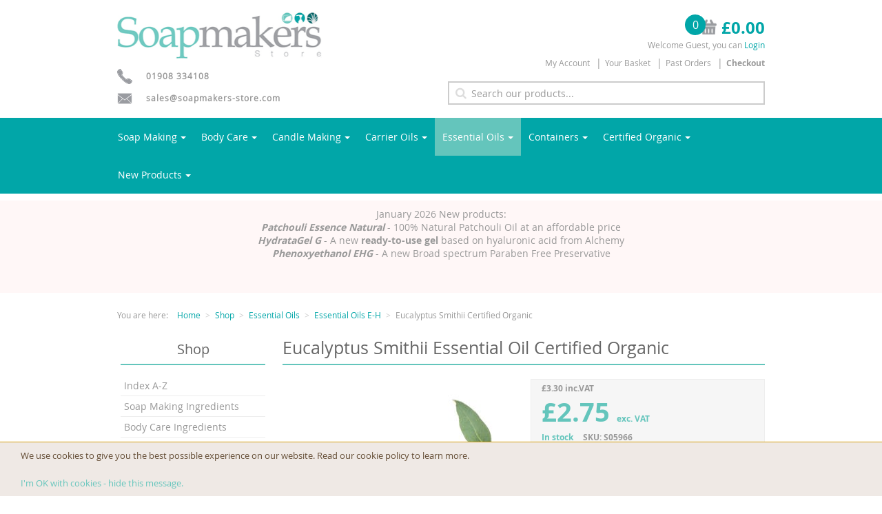

--- FILE ---
content_type: text/html; charset=utf-8
request_url: https://soapmakers-store.com/shop/essential-oils/essential-oils-e-h/eucalyptus-smithii-certified-organic/
body_size: 21381
content:
<!doctype html>
<html class="no-js" lang="">
<head>
    <meta charset="utf-8">
    <link rel="shortcut icon" href="/favicon.ico">
    
    <title>Eucalyptus Smithii Essential Oil | Organic | Purchase Today | Soapmakers Store UK</title>
    <meta name="description" content="Our Eucalyptus Smithii Essential Oil is certified organic and is mild which makes it more suitable for children. Click here to find out more.">
    <meta name="viewport" content="width=device-width, initial-scale=1">
    <meta name="keywords" content="Eucalyptus Smithii Certified Organic,Essential Oils E-H,Essential Oils,Shop">
    <link rel="canonical" href="https://soapmakers-store.com/shop/essential-oils/essential-oils-e-h/eucalyptus-smithii-certified-organic/" />
    <meta property="og:title" content="Eucalyptus Smithii Essential Oil | Organic | Purchase Today | Soapmakers Store UK" />
    <meta property="og:description" content="Our Eucalyptus Smithii Essential Oil is certified organic and is mild which makes it more suitable for children. Click here to find out more." />
    <meta property="og:url" content="https://soapmakers-store.com/shop/essential-oils/essential-oils-e-h/eucalyptus-smithii-certified-organic/" /> 
    <meta property="og:image" content="https://soapmakers-store.com/media/hx1lthiu/soapmakers-og.png" />

    <link rel="apple-touch-icon" href="icon.png">
    <!-- Place favicon.ico in the root directory -->
    <link rel="stylesheet" href="/css/styles.min.css?v=oY1VXsDECh4LOedytBtN8BTFASS-3qt8u-DWmJb_9Ys">

    <script src="https://ajax.googleapis.com/ajax/libs/jquery/2.2.4/jquery.min.js"></script>
    
    <script src="/js/bundle-head.min.js?v=2H7geqZea8mJTCpNjVSI1pIqYryWKM8tfER8c3CQe60"></script>
    <meta name="theme-color" content="#fafafa">

    <!-- Google Tag Manager -->
    <script>
        (function (w, d, s, l, i) {
            w[l] = w[l] || []; w[l].push({
                'gtm.start':
                    new Date().getTime(), event: 'gtm.js'
            }); var f = d.getElementsByTagName(s)[0],
                j = d.createElement(s), dl = l != 'dataLayer' ? '&l=' + l : ''; j.async = true; j.src =
                    'https://www.googletagmanager.com/gtm.js?id=' + i + dl; f.parentNode.insertBefore(j, f);
        })(window, document, 'script', 'dataLayer', 'GTM-57XZSN9');</script>
    <!-- End Google Tag Manager -->
    <meta name="google-site-verification" content="2Ig8U6XMwI2_eChUCU2PtbPQoXWhAXH4uOp18Fa4iI8" />
    
</head>

<body>
    <header id="header" class="main-header">
        <div id="skiptocontent" tabindex="-1">
            <a href="#maincontent">Skip to main content</a>
        </div>
        <div class="container">
            <div class="row">
                <div class="col-xs-7 col-sm-6 col-md-6 logo-container">
                    <a href="/">
                        <img src="/images/logos/soapmakers-store-logo.png" alt="The Soapmakers Store" class="logo">
                    </a>
                </div>
                <div id="miniCart">
                    <div class="col-xs-5 visible-xs">
                        <div class="cart-container clearfix">
                            <div class="price-container">
                                <div class="cart-notification">
                                    <span class="js-cart-item-count item-count">-</span>
                                    <a href="/cart/" title="View basket">
                                        <img id="miniCartMobileImg" src="/images/ecommerce/mobilecart.png" alt="basket">
                                    </a>
                                </div>
                            </div>
                        </div>
                    </div>
                    <div class="col-sm-6 col-md-6 header-menu-container hidden-xs">
                        <div class="cart-container clearfix">
                            <div class="price-container">
                                <a href="/cart/" title="View basket">
                                    <div class="cart-notification">
                                        <span class="js-cart-item-count item-count">-</span>

                                        <img id="miniCartImg" src="/images/ecommerce/cart.png" alt="basket">
                                    </div>
                                    <span class="js-cart-total price">£-.--</span>
                                </a>
                            </div>
                        </div>
                    </div>
                </div>

                <div class="col-sm-6 col-md-6 header-menu-container hidden-xs">
                    <div id="login-status-loggedin" style="display: none;">
                        <p>Welcome <a href="/my-account/"><span id="login-firstname">______</span></a>. <a href="/shop/essential-oils/essential-oils-e-h/eucalyptus-smithii-certified-organic/?ufprt=CfDJ8Os5iUM98TJLoMHXQUr2R3jj7kFISlEQqe3VEqAhXt5xq6TcWnbPPvlLm5yYodYBdhjFs_G-s5cKBCjG6vBVFoEiux8q8ui3m9jE49N24KdOt1aRhsAFQIIXvlqdolztQWS9UZj1ZG7HE2AKErWCW8WdAM0IRuoIEvLhbF4M8H2C">Logout</a></p>
                    </div>
                    <div id="login-status-notloggedin">
                        <p>Welcome Guest, you can <a class="login" href="/my-account/login/">Login</a> </p>
                    </div>
                    
                  
    <ul class="header-menu">
            <li><a href="/my-account/">My Account</a></li>
            <li><a href="/cart/">Your Basket</a></li>
            <li><a href="/my-account/past-orders/">Past Orders</a></li>
            <li><a href="/checkout/"><strong>Checkout</strong></a></li>
    </ul>

                    
                </div>
            </div>
            <div class="row">
                <div class="col-sm-6 hidden-xs hidden-sm">
                    <div class="contact-details">
                        <img src="/images/icons/phone.png" alt=""><a href="tel:+441908334108"><span>01908 334108</span></a>
                    </div>
                    <div class="contact-details">
                        <img src="/images/icons/email.png" alt=""><a href="mailto:sales@soapmakers-store.com?subject=Website+Query"><span>sales@soapmakers-store.com</span></a>
                    </div>
                </div>
                <div class="col-md-6">
                    <div id="search" role="search">
                        <form class="search-form">
                            <div class="form-group">
                                <input id="site-search" type="text" class="form-control" name="q" placeholder="Search our products..." value="">
                                <input type="submit" value="" id="searchsubmit" class="search-btn">
                            </div>
                        </form>
                    </div>
                </div>
            </div>
        </div>
        <div id="site-search-results-cont" class="site-search-results-cont container">
            <div class="row">
                <div class="col-xs-12">
                    <div id="site-search-results" data-no-results="<h3>Sorry</h3><p>No results found</p>" data-error="<h3>Sorry</h3><p>There has been an error</p>">
                        <h3>Searching</h3><p>Please wait</p>
                    </div>
                </div>
            </div>
        </div>
    </header>

    
<nav id="main-navigation" role="navigation" class="yamm">
    <div id="mobile-menu-wrap" class="container mobile-menu-wrap">
        <div class="row">
            <a id="toggle-menu" class="toggle-menu" href="#">Menu</a>
        </div>
    </div>
    <!-- .container -->

    <div id="main-navigation-items" class="container menu-wrap" style="">
        <div class="row">
            <ul class="nav">
                    <li class="dropdown yamm-fw">
                            <a href="/shop/soap-making-ingredients/">Soap Making<b class="caret"></b></a>
                            <ul class="dropdown-menu">
                                <li class="mobile-nav-close">Close <span>X</span></li>
                                <li>
                                    <div class="yamm-content">
                                        <div class="row">
        <ul class="col-sm-3">
                <li class="dropdown-menu-section">
                        <a class="menu-subheader" href="/shop/soap-making-ingredients/botanicals/">Botanicals, Herbs &amp; Spices</a>
                    
                    <ul class="hidden-sm hidden-xs col-item-links">
                                <li><a href="/shop/soap-making-ingredients/botanicals/alkanet-root-cut/">Alkanet Root Cut</a></li>
                                <li><a href="/shop/soap-making-ingredients/botanicals/annatto-seeds-natural/">Annatto Seeds Natural</a></li>
                                <li><a href="/shop/soap-making-ingredients/botanicals/annatto-seeds-powder/">Annatto Seeds Powder</a></li>

                            <li><a class="menu-more" href="/shop/soap-making-ingredients/botanicals/">View 57 products<b class="caret-right"></b></a></li>
                    </ul>
                    
                </li>
                <li class="dropdown-menu-section">
                        <a class="menu-subheader" href="/shop/soap-making-ingredients/solid-oils-butters-waxes/">Butters, Solid Oils &amp; Waxes</a>
                    
                    <ul class="hidden-sm hidden-xs col-item-links">
                                <li><a href="/shop/soap-making-ingredients/solid-oils-butters-waxes/beeswax-granules-white/">Beeswax Granules White</a></li>
                                <li><a href="/shop/soap-making-ingredients/solid-oils-butters-waxes/beeswax-granules-white-organic/">Beeswax Granules White Organic</a></li>
                                <li><a href="/shop/soap-making-ingredients/solid-oils-butters-waxes/beeswax-block-yellow-cosmos-organic/">Beeswax Block Yellow | COSMOS Organic</a></li>
                                <li><a href="/shop/soap-making-ingredients/solid-oils-butters-waxes/berry-fruit-wax/">Berry Fruit Wax</a></li>

                            <li><a class="menu-more" href="/shop/soap-making-ingredients/solid-oils-butters-waxes/">View 32 products<b class="caret-right"></b></a></li>
                    </ul>
                    
                </li>
                <li class="dropdown-menu-section">
                        <a class="menu-subheader" href="/shop/soap-making-ingredients/dyes-and-pigments/">Colours, Dyes &amp; Pigments</a>
                    
                    <ul class="hidden-sm hidden-xs col-item-links">
                                <li><a href="/shop/soap-making-ingredients/dyes-and-pigments/zinc-oxide-powder-non-nano-ultra-high-purity/">Zinc Oxide</a></li>
                                <li><a href="/shop/soap-making-ingredients/dyes-and-pigments/chromium-oxide-green-pigment-powder/">Chromium Oxide Green</a></li>
                                <li><a href="/shop/soap-making-ingredients/dyes-and-pigments/titanium-dioxide-powder-white/">Titanium Dioxide</a></li>

                            <li><a class="menu-more" href="/shop/soap-making-ingredients/dyes-and-pigments/">View 17 products<b class="caret-right"></b></a></li>
                    </ul>
                    
                </li>
        </ul>
        <ul class="col-sm-3">
                <li class="dropdown-menu-section">
                        <a class="menu-subheader" href="/shop/soap-making-ingredients/cosmetic-active-ingredients/">Cosmetic Active Ingredients</a>
                    
                    <ul class="hidden-sm hidden-xs col-item-links">
                                <li><a href="/shop/soap-making-ingredients/cosmetic-active-ingredients/allantoin-powder/">Allantoin Powder</a></li>
                                <li><a href="/shop/soap-making-ingredients/cosmetic-active-ingredients/bakuchiol-sytenol-a/">Bakuchiol Sytenol&#xAE; A</a></li>
                                <li><a href="/shop/soap-making-ingredients/cosmetic-active-ingredients/caustic-soda-sodium-hydroxide/">Caustic Soda (Sodium Hydroxide)</a></li>

                            <li><a class="menu-more" href="/shop/soap-making-ingredients/cosmetic-active-ingredients/">View 29 products<b class="caret-right"></b></a></li>
                    </ul>
                    
                </li>
                <li class="dropdown-menu-section">
                        <a class="menu-subheader" href="/shop/soap-making-ingredients/exfoliating-ingredients/">Exfoliating Ingredients</a>
                    
                    <ul class="hidden-sm hidden-xs col-item-links">
                                <li><a href="/shop/soap-making-ingredients/exfoliating-ingredients/bamboo-powder-fine/">Bamboo Powder Fine</a></li>
                                <li><a href="/shop/soap-making-ingredients/exfoliating-ingredients/lavender-powder-fine/">Lavender Powder Fine</a></li>
                                <li><a href="/shop/soap-making-ingredients/exfoliating-ingredients/lemon-peel-powder-coarse/">Lemon Peel Powder (Coarse)</a></li>
                                <li><a href="/shop/soap-making-ingredients/exfoliating-ingredients/olive-stone-granules-coarse/">Olive Stone Granules Coarse</a></li>

                            <li><a class="menu-more" href="/shop/soap-making-ingredients/exfoliating-ingredients/">View 11 products<b class="caret-right"></b></a></li>
                    </ul>
                    
                </li>
                <li class="dropdown-menu-section">
                        <a class="menu-subheader" href="/shop/soap-making-ingredients/fragrance-oils/">Fragrances</a>
                    
                    <ul class="hidden-sm hidden-xs col-item-links">
                                <li><a href="/shop/soap-making-ingredients/fragrance-oils/apricot-fragrance-oil/">Apricot Fragrance Oil</a></li>
                                <li><a href="/shop/soap-making-ingredients/fragrance-oils/banana-fragrance-oil/">Banana Fragrance Oil</a></li>
                                <li><a href="/shop/soap-making-ingredients/fragrance-oils/blackberry-fragrance-oil/">Blackberry Fragrance Oil</a></li>

                            <li><a class="menu-more" href="/shop/soap-making-ingredients/fragrance-oils/">View 23 products<b class="caret-right"></b></a></li>
                    </ul>
                    
                </li>
        </ul>
        <ul class="col-sm-3">
                <li class="dropdown-menu-section">
                        <a class="menu-subheader" href="/shop/soap-making-ingredients/bio-glitters-micas/">Glitter &amp; Mica</a>
                    
                    <ul class="hidden-sm hidden-xs col-item-links">
                                <li><a href="/shop/soap-making-ingredients/bio-glitters-micas/black-cosmetic-bio-glitter/">Black Cosmetic Bio-glitter&#xAE;</a></li>
                                <li><a href="/shop/soap-making-ingredients/bio-glitters-micas/ocean-blue-cosmetic-bio-glitter/">Ocean Blue Cosmetic Bio-glitter&#xAE;</a></li>
                                <li><a href="/shop/soap-making-ingredients/bio-glitters-micas/sky-blue-cosmetic-bio-glitter/">Sky Blue Cosmetic Bio-glitter&#xAE;</a></li>

                            <li><a class="menu-more" href="/shop/soap-making-ingredients/bio-glitters-micas/">View 26 products<b class="caret-right"></b></a></li>
                    </ul>
                    
                </li>
                <li class="dropdown-menu-section">
                        <a class="menu-subheader" href="/shop/soap-making-ingredients/melt-pour-soap-bases/">Melt &amp; Pour Bases</a>
                    
                    <ul class="hidden-sm hidden-xs col-item-links">
                                <li><a href="/shop/soap-making-ingredients/melt-pour-soap-bases/melt-pour-soap-base-standard-clear/">Melt &amp; Pour Soap Base - Standard Clear</a></li>
                                <li><a href="/shop/soap-making-ingredients/melt-pour-soap-bases/melt-pour-soap-base-standard-white/">Melt &amp; Pour Soap Base - Standard White</a></li>
                                <li><a href="/shop/soap-making-ingredients/melt-pour-soap-bases/melt-pour-soap-base-clear-sls-free/">Melt &amp; Pour Soap Base - Clear SLS Free</a></li>

                            <li><a class="menu-more" href="/shop/soap-making-ingredients/melt-pour-soap-bases/">View 17 products<b class="caret-right"></b></a></li>
                    </ul>
                    
                </li>
                <li class="dropdown-menu-section">
                        <a class="menu-subheader" href="/shop/soap-making-ingredients/moulds-equipment-accessories/">Moulds, Equipment &amp; Accesories</a>
                    
                    <ul class="hidden-sm hidden-xs col-item-links">
                                <li><a href="/shop/soap-making-ingredients/moulds-equipment-accessories/bath-bomb-mould/">Bath Bomb Mould</a></li>
                                <li><a href="/shop/soap-making-ingredients/moulds-equipment-accessories/disposable-pipettes-3ml/">Disposable Pipettes 3ml</a></li>
                                <li><a href="/shop/soap-making-ingredients/moulds-equipment-accessories/disposable-pipettes-5ml/">Disposable Pipettes 5ml</a></li>

                            <li><a class="menu-more" href="/shop/soap-making-ingredients/moulds-equipment-accessories/">View 11 products<b class="caret-right"></b></a></li>
                    </ul>
                    
                </li>
        </ul>
        <ul class="col-sm-3">
                <li class="dropdown-menu-section">
                        <a class="menu-subheader" href="/shop/soap-making-ingredients/natural-colours/">Natural Colours</a>
                    
                    <ul class="hidden-sm hidden-xs col-item-links">
                                <li><a href="/shop/soap-making-ingredients/natural-colours/alkanet-root-cut/">Alkanet Root Cut</a></li>
                                <li><a href="/shop/soap-making-ingredients/natural-colours/annatto-seeds/">Annatto Seeds</a></li>
                                <li><a href="/shop/soap-making-ingredients/natural-colours/beetroot-powder/">Beetroot Powder</a></li>

                            <li><a class="menu-more" href="/shop/soap-making-ingredients/natural-colours/">View 19 products<b class="caret-right"></b></a></li>
                    </ul>
                    
                </li>
                <li class="dropdown-menu-section">
                    
                    <ul class="hidden-sm hidden-xs col-item-links">
                                <li class="thumbnail"><img alt="" srcset="/media/bvrf43q3/soap-bar.jpg?width=200&amp;height=200&amp;rnd=133197158515530000 1x, /media/bvrf43q3/soap-bar.jpg?width=400&amp;height=400&amp;rnd=133197158515530000 2x" src="/media/bvrf43q3/soap-bar.jpg?width=200&amp;height=200&amp;rnd=133197158515530000"></li>

                    </ul>
                    
                </li>
        </ul>
                                        </div>
                                        <a href="/shop/soap-making-ingredients/" class="category-mobile-link">View Soap Making <b class="caret-right"></b></a>
                                    </div>

                                </li>
                            </ul>
                    </li>
                    <li class="dropdown yamm-fw">
                            <a href="/shop/body-care-ingredients/">Body Care<b class="caret"></b></a>
                            <ul class="dropdown-menu">
                                <li class="mobile-nav-close">Close <span>X</span></li>
                                <li>
                                    <div class="yamm-content">
                                        <div class="row">
        <ul class="col-sm-3">
                <li class="dropdown-menu-section">
                        <a class="menu-subheader" href="/shop/body-care-ingredients/cosmetic-active-ingredients/">Cosmetic Ingredients</a>
                    
                    <ul class="hidden-sm hidden-xs col-item-links">
                                <li><a href="/shop/body-care-ingredients/cosmetic-active-ingredients/allantoin-powder/">Allantoin Powder</a></li>
                                <li><a href="/shop/body-care-ingredients/cosmetic-active-ingredients/bakuchiol-sytenol-a/">Bakuchiol Sytenol&#xAE; A</a></li>
                                <li><a href="/shop/body-care-ingredients/cosmetic-active-ingredients/bio-green-surfactant-buffer-solution/">Bio Green Surfactant Buffer Solution</a></li>

                            <li><a class="menu-more" href="/shop/body-care-ingredients/cosmetic-active-ingredients/">View 25 products<b class="caret-right"></b></a></li>
                    </ul>
                    
                </li>
                <li class="dropdown-menu-section">
                        <a class="menu-subheader" href="/shop/body-care-ingredients/exfoliant-materials/">Exfoliant Materials</a>
                    
                    <ul class="hidden-sm hidden-xs col-item-links">
                                <li><a href="/shop/body-care-ingredients/exfoliant-materials/bamboo-powder-fine/">Bamboo Powder Fine</a></li>
                                <li><a href="/shop/body-care-ingredients/exfoliant-materials/lemon-peel-powder-coarse/">Lemon Peel Powder (Coarse)</a></li>
                                <li><a href="/shop/body-care-ingredients/exfoliant-materials/olive-stone-granules-coarse/">Olive Stone Granules Coarse</a></li>
                                <li><a href="/shop/body-care-ingredients/exfoliant-materials/olive-stone-granules-fine/">Olive Stone Granules Fine</a></li>

                            <li><a class="menu-more" href="/shop/body-care-ingredients/exfoliant-materials/">View 10 products<b class="caret-right"></b></a></li>
                    </ul>
                    
                </li>
        </ul>
        <ul class="col-sm-3">
                <li class="dropdown-menu-section">
                        <a class="menu-subheader" href="/shop/soap-making-ingredients/fragrance-oils/">Fragrances &amp; Flavours</a>
                    
                    <ul class="hidden-sm hidden-xs col-item-links">
                                <li><a href="/shop/soap-making-ingredients/fragrance-oils/apricot-fragrance-oil/">Apricot Fragrance Oil</a></li>
                                <li><a href="/shop/soap-making-ingredients/fragrance-oils/banana-fragrance-oil/">Banana Fragrance Oil</a></li>
                                <li><a href="/shop/soap-making-ingredients/fragrance-oils/blackberry-fragrance-oil/">Blackberry Fragrance Oil</a></li>
                                <li><a href="/shop/soap-making-ingredients/fragrance-oils/chocolate-rich-fragrance-oil/">Chocolate Rich Fragrance Oil</a></li>
                                <li><a href="/shop/soap-making-ingredients/fragrance-oils/coconut-fragrance-oil/">Coconut Fragrance Oil</a></li>

                            <li><a class="menu-more" href="/shop/soap-making-ingredients/fragrance-oils/">View 23 products<b class="caret-right"></b></a></li>
                    </ul>
                    
                </li>
                <li class="dropdown-menu-section">
                        <a class="menu-subheader" href="/shop/body-care-ingredients/bio-glitters-micas/">Bio-glitters&#xAE; &amp; Micas</a>
                    
                    <ul class="hidden-sm hidden-xs col-item-links">
                                <li><a href="/shop/body-care-ingredients/bio-glitters-micas/black-cosmetic-bio-glitter/">Black Cosmetic Bio-glitter&#xAE;</a></li>
                                <li><a href="/shop/body-care-ingredients/bio-glitters-micas/ocean-blue-cosmetic-bio-glitter/">Ocean Blue Cosmetic Bio-glitter&#xAE;</a></li>
                                <li><a href="/shop/body-care-ingredients/bio-glitters-micas/sky-blue-cosmetic-bio-glitter/">Sky Blue Cosmetic Bio-glitter&#xAE;</a></li>
                                <li><a href="/shop/body-care-ingredients/bio-glitters-micas/clear-cosmetic-bio-glitter/">Clear Cosmetic Bio-glitter&#xAE;</a></li>

                            <li><a class="menu-more" href="/shop/body-care-ingredients/bio-glitters-micas/">View 20 products<b class="caret-right"></b></a></li>
                    </ul>
                    
                </li>
        </ul>
        <ul class="col-sm-3">
                <li class="dropdown-menu-section">
                        <a class="menu-subheader" href="/shop/body-care-ingredients/dyes-pigments/">Dyes / Pigments</a>
                    
                    <ul class="hidden-sm hidden-xs col-item-links">
                                <li><a href="/shop/body-care-ingredients/dyes-pigments/chromium-hydroxide-green/">Chromium Hydroxide Green</a></li>
                                <li><a href="/shop/body-care-ingredients/dyes-pigments/chromium-oxide-green/">Chromium Oxide Green</a></li>
                                <li><a href="/shop/body-care-ingredients/dyes-pigments/golden-colour/">Golden Colour</a></li>

                            <li><a class="menu-more" href="/shop/body-care-ingredients/dyes-pigments/">View 8 products<b class="caret-right"></b></a></li>
                    </ul>
                    
                </li>
                <li class="dropdown-menu-section">
                        <a class="menu-subheader" href="/shop/body-care-ingredients/cosmetic-base-products/">Product Bases</a>
                    
                    <ul class="hidden-sm hidden-xs col-item-links">
                                <li><a href="/shop/body-care-ingredients/cosmetic-base-products/aloe-vera-gel-paraben-free/">Aloe Vera Gel  / Paraben Free</a></li>
                                <li><a href="/shop/body-care-ingredients/cosmetic-base-products/aloe-vera-seaweed-gel-paraben-free/">Aloe Vera &amp; Seaweed Gel  / Paraben Free</a></li>
                                <li><a href="/shop/body-care-ingredients/cosmetic-base-products/body-wash-base-certified-organic/">Body Wash Base Certified Organic</a></li>
                                <li><a href="/shop/body-care-ingredients/cosmetic-base-products/cream-base-cosmos-certified-organic/">Cream Base COSMOS Certified Organic</a></li>

                            <li><a class="menu-more" href="/shop/body-care-ingredients/cosmetic-base-products/">View 10 products<b class="caret-right"></b></a></li>
                    </ul>
                    
                </li>
        </ul>
        <ul class="col-sm-3">
                <li class="dropdown-menu-section">
                        <a class="menu-subheader" href="/shop/body-care-ingredients/salts-clays/">Salts, Clays &amp; Seaweed</a>
                    
                    <ul class="hidden-sm hidden-xs col-item-links">
                                <li><a href="/shop/body-care-ingredients/salts-clays/bentonite-clay-powder-wyoming-bentonite/">Bentonite Clay Powder / Wyoming Bentonite</a></li>
                                <li><a href="/shop/body-care-ingredients/salts-clays/dead-sea-mud/">Dead Sea Mud</a></li>
                                <li><a href="/shop/body-care-ingredients/salts-clays/dead-sea-salt-coarse/">Dead Sea Salt - Coarse</a></li>
                                <li><a href="/shop/body-care-ingredients/salts-clays/dead-sea-salt-fine/">Dead Sea Salt - Fine</a></li>
                                <li><a href="/shop/body-care-ingredients/salts-clays/epsom-salt-fcc-grade/">Epsom Salt FCC Grade</a></li>

                            <li><a class="menu-more" href="/shop/body-care-ingredients/salts-clays/">View 15 products<b class="caret-right"></b></a></li>
                    </ul>
                    
                </li>
                <li class="dropdown-menu-section">
                        <a class="menu-subheader" href="/shop/body-care-ingredients/solid-oils-butters-waxes/">Solid Oils, Butters &amp; Waxes</a>
                    
                    <ul class="hidden-sm hidden-xs col-item-links">
                                <li><a href="/shop/body-care-ingredients/solid-oils-butters-waxes/beeswax-granules-white/">Beeswax Granules White</a></li>
                                <li><a href="/shop/body-care-ingredients/solid-oils-butters-waxes/beeswax-white-organic-certified/">Beeswax White Organic Certified</a></li>
                                <li><a href="/shop/body-care-ingredients/solid-oils-butters-waxes/berry-fruit-wax/">Berry Fruit Wax</a></li>
                                <li><a href="/shop/body-care-ingredients/solid-oils-butters-waxes/candelilla-wax/">Candelilla Wax</a></li>

                            <li><a class="menu-more" href="/shop/body-care-ingredients/solid-oils-butters-waxes/">View 31 products<b class="caret-right"></b></a></li>
                    </ul>
                    
                </li>
        </ul>
                                        </div>
                                        <a href="/shop/soap-making-ingredients/" class="category-mobile-link">View Soap Making <b class="caret-right"></b></a>
                                    </div>

                                </li>
                            </ul>
                    </li>
                    <li class="dropdown yamm-fw">
                            <a href="/shop/candle-making-ingredients/">Candle Making<b class="caret"></b></a>
                            <ul class="dropdown-menu">
                                <li class="mobile-nav-close">Close <span>X</span></li>
                                <li>
                                    <div class="yamm-content">
                                        <div class="row">
        <ul class="col-sm-3">
                <li class="dropdown-menu-section">
                        <a class="menu-subheader" href="/shop/candle-making-ingredients/candle-wax-colours/">Candle Colours</a>
                    
                    <ul class="hidden-sm hidden-xs col-item-links">
                                <li><a href="/shop/candle-making-ingredients/candle-wax-colours/candle-wax-dye-flakes-black/">Candle Wax Dye Flakes Black</a></li>
                                <li><a href="/shop/candle-making-ingredients/candle-wax-colours/candle-wax-dye-flakes-light-blue/">Candle Wax Dye Flakes Light Blue</a></li>
                                <li><a href="/shop/candle-making-ingredients/candle-wax-colours/candle-wax-dye-flakes-midnight-blue/">Candle Wax Dye Flakes Midnight Blue</a></li>
                                <li><a href="/shop/candle-making-ingredients/candle-wax-colours/candle-wax-dye-flakes-cocoa-brown/">Candle Wax Dye Flakes Cocoa Brown</a></li>
                                <li><a href="/shop/candle-making-ingredients/candle-wax-colours/candle-wax-dye-flakes-fudge/">Candle Wax Dye Flakes Fudge</a></li>

                            <li><a class="menu-more" href="/shop/candle-making-ingredients/candle-wax-colours/">View 18 products<b class="caret-right"></b></a></li>
                    </ul>
                    
                </li>
        </ul>
        <ul class="col-sm-3">
                <li class="dropdown-menu-section">
                        <a class="menu-subheader" href="/shop/candle-making-ingredients/waxes/">Waxes</a>
                    
                    <ul class="hidden-sm hidden-xs col-item-links">
                                <li><a href="/shop/candle-making-ingredients/waxes/nature-wax-c3-soy-wax/">Nature Wax C3 Soy Wax</a></li>
                                <li><a href="/shop/candle-making-ingredients/waxes/beeswax-white-granules/">Beeswax White Granules</a></li>
                                <li><a href="/shop/candle-making-ingredients/waxes/beeswax-white-organic/">Beeswax White Organic</a></li>

                            <li><a class="menu-more" href="/shop/candle-making-ingredients/waxes/">View 7 products<b class="caret-right"></b></a></li>
                    </ul>
                    
                </li>
        </ul>
        <ul class="col-sm-3">
                <li class="dropdown-menu-section">
                        <a class="menu-subheader" href="/shop/candle-making-ingredients/wicks/">Wicks</a>
                    
                    <ul class="hidden-sm hidden-xs col-item-links">

                    </ul>
                    
                </li>
        </ul>
        <ul class="col-sm-3">
                <li class="dropdown-menu-section">
                    
                    <ul class="hidden-sm hidden-xs col-item-links">
                                <li class="thumbnail"><img alt="" srcset="/media/3avhpwam/candles.jpg?width=200&amp;height=200&amp;rnd=133197189260530000 1x, /media/3avhpwam/candles.jpg?width=400&amp;height=400&amp;rnd=133197189260530000 2x" src="/media/3avhpwam/candles.jpg?width=200&amp;height=200&amp;rnd=133197189260530000"></li>

                    </ul>
                    
                </li>
        </ul>
                                        </div>
                                        <a href="/shop/soap-making-ingredients/" class="category-mobile-link">View Soap Making <b class="caret-right"></b></a>
                                    </div>

                                </li>
                            </ul>
                    </li>
                    <li class="dropdown yamm-fw">
                            <a href="/shop/carrier-oils/">Carrier Oils<b class="caret"></b></a>
                            <ul class="dropdown-menu">
                                <li class="mobile-nav-close">Close <span>X</span></li>
                                <li>
                                    <div class="yamm-content">
                                        <div class="row">
        <ul class="col-sm-3">
                <li class="dropdown-menu-section">
                        <a class="menu-subheader" href="/shop/carrier-oils/carrier-oils-a-c/">Carrier Oils A-C</a>
                    
                    <ul class="hidden-sm hidden-xs col-item-links">
                                <li><a href="/shop/carrier-oils/carrier-oils-a-c/alpine-apple-seed-oil/">Alpine Apple Seed Oil</a></li>
                                <li><a href="/shop/carrier-oils/carrier-oils-a-c/apricot-kernel-oil-certified-organic/">Apricot Kernel Oil Certified Organic</a></li>
                                <li><a href="/shop/carrier-oils/carrier-oils-a-c/apricot-kernel-oil/">Apricot Kernel Oil</a></li>
                                <li><a href="/shop/carrier-oils/carrier-oils-a-c/argan-oil-certified-organic/">Argan Oil Certified Organic</a></li>

                            <li><a class="menu-more" href="/shop/carrier-oils/carrier-oils-a-c/">View 24 products<b class="caret-right"></b></a></li>
                    </ul>
                    
                </li>
        </ul>
        <ul class="col-sm-3">
                <li class="dropdown-menu-section">
                        <a class="menu-subheader" href="/shop/carrier-oils/carrier-oils-d-p/">Carrier Oils D-P</a>
                    
                    <ul class="hidden-sm hidden-xs col-item-links">
                                <li><a href="/shop/carrier-oils/carrier-oils-d-p/evening-primrose-oil/">Evening Primrose Oil</a></li>
                                <li><a href="/shop/carrier-oils/carrier-oils-d-p/evening-primrose-oil-certified-organic/">Evening Primrose Oil Certified Organic</a></li>
                                <li><a href="/shop/carrier-oils/carrier-oils-d-p/grape-seed-oil-refined/">Grape Seed Oil Refined</a></li>
                                <li><a href="/shop/carrier-oils/carrier-oils-d-p/hemp-seed-oil-refined/">Hemp Seed Oil Refined</a></li>

                            <li><a class="menu-more" href="/shop/carrier-oils/carrier-oils-d-p/">View 20 products<b class="caret-right"></b></a></li>
                    </ul>
                    
                </li>
        </ul>
        <ul class="col-sm-3">
                <li class="dropdown-menu-section">
                        <a class="menu-subheader" href="/shop/carrier-oils/carrier-oils-q-z/">Carrier Oils Q-Z</a>
                    
                    <ul class="hidden-sm hidden-xs col-item-links">
                                <li><a href="/shop/carrier-oils/carrier-oils-q-z/raspberry-seed-oil-expressed/">Raspberry Seed Oil Expressed</a></li>
                                <li><a href="/shop/carrier-oils/carrier-oils-q-z/rice-bran-oil-deodorised/">Rice Bran Oil Deodorised</a></li>
                                <li><a href="/shop/carrier-oils/carrier-oils-q-z/rosehip-seed-oil-certified-organic/">Rosehip Seed Oil Certified Organic</a></li>
                                <li><a href="/shop/carrier-oils/carrier-oils-q-z/safflower-oil-certified-organic/">Safflower Oil Certified Organic</a></li>

                            <li><a class="menu-more" href="/shop/carrier-oils/carrier-oils-q-z/">View 14 products<b class="caret-right"></b></a></li>
                    </ul>
                    
                </li>
        </ul>
        <ul class="col-sm-3">
                <li class="dropdown-menu-section">
                    
                    <ul class="hidden-sm hidden-xs col-item-links">
                                <li class="thumbnail"><img alt="" srcset="/media/ko5dwbyb/veg-oil.jpg?width=200&amp;height=200&amp;rnd=133197190255230000 1x, /media/ko5dwbyb/veg-oil.jpg?width=400&amp;height=400&amp;rnd=133197190255230000 2x" src="/media/ko5dwbyb/veg-oil.jpg?width=200&amp;height=200&amp;rnd=133197190255230000"></li>

                    </ul>
                    
                </li>
        </ul>
                                        </div>
                                        <a href="/shop/soap-making-ingredients/" class="category-mobile-link">View Soap Making <b class="caret-right"></b></a>
                                    </div>

                                </li>
                            </ul>
                    </li>
                    <li class="dropdown yamm-fw current">
                            <a href="/shop/essential-oils/">Essential Oils<b class="caret"></b></a>
                            <ul class="dropdown-menu">
                                <li class="mobile-nav-close">Close <span>X</span></li>
                                <li>
                                    <div class="yamm-content">
                                        <div class="row">
        <ul class="col-sm-3">
                <li class="dropdown-menu-section">
                        <a class="menu-subheader" href="/shop/essential-oils/essential-oils-a-d/">Essential Oils A-D</a>
                    
                    <ul class="hidden-sm hidden-xs col-item-links">
                                <li class="thumbnail"><img alt="" srcset="/media/bltn0o1f/leaf-oil-ad.jpg?width=200&amp;height=200&amp;rnd=133197190790570000 1x, /media/bltn0o1f/leaf-oil-ad.jpg?width=400&amp;height=400&amp;rnd=133197190790570000 2x" src="/media/bltn0o1f/leaf-oil-ad.jpg?width=200&amp;height=200&amp;rnd=133197190790570000"></li>
                                <li><a href="/shop/essential-oils/essential-oils-a-d/amyris-essential-oil-windian-sandalwood/">Amyris Essential Oil (W.Indian Sandalwood)</a></li>
                                <li><a href="/shop/essential-oils/essential-oils-a-d/basil-linalool-essential-oil/">Basil (Linalool) Essential Oil</a></li>
                                <li><a href="/shop/essential-oils/essential-oils-a-d/basil-essential-oil-mc/">Basil Essential Oil M.C.</a></li>
                                <li><a href="/shop/essential-oils/essential-oils-a-d/benzoin-mobile-oil-50/">Benzoin Mobile Oil 50%</a></li>

                            <li><a class="menu-more" href="/shop/essential-oils/essential-oils-a-d/">View 27 products<b class="caret-right"></b></a></li>
                    </ul>
                    
                </li>
                <li class="dropdown-menu-section">
                        <a class="menu-subheader" href="/shop/essential-oils/floral-absolutes/">Absolutes</a>
                    
                    <ul class="hidden-sm hidden-xs col-item-links">
                                <li><a href="/shop/essential-oils/floral-absolutes/jasmine-absolute-blend/">Jasmine Absolute Blend</a></li>
                                <li><a href="/shop/essential-oils/floral-absolutes/jasmine-absolute-pure-egypt/">Jasmine Absolute Pure Egypt</a></li>

                    </ul>
                    
                </li>
        </ul>
        <ul class="col-sm-3">
                <li class="dropdown-menu-section">
                        <a class="menu-subheader current" href="/shop/essential-oils/essential-oils-e-h/">Essential Oils E-H</a>
                    
                    <ul class="hidden-sm hidden-xs col-item-links">
                                <li class="thumbnail"><img alt="" srcset="/media/weap2o2h/leaf-oil-eh.jpg?width=200&amp;height=200&amp;rnd=133197191677200000 1x, /media/weap2o2h/leaf-oil-eh.jpg?width=400&amp;height=400&amp;rnd=133197191677200000 2x" src="/media/weap2o2h/leaf-oil-eh.jpg?width=200&amp;height=200&amp;rnd=133197191677200000"></li>
                                <li><a href="/shop/essential-oils/essential-oils-e-h/elemi-essential-oil/">Elemi Essential Oil</a></li>
                                <li><a href="/shop/essential-oils/essential-oils-e-h/eucalyptus-citriodora-essential-oil/">Eucalyptus Citriodora Essential Oil</a></li>
                                <li><a href="/shop/essential-oils/essential-oils-e-h/eucalyptus-citriodora-certified-organic/">Eucalyptus Citriodora Certified Organic</a></li>
                                <li><a href="/shop/essential-oils/essential-oils-e-h/eucalyptus-globulus-essential-oil/">Eucalyptus Globulus Essential Oil</a></li>

                            <li><a class="menu-more" href="/shop/essential-oils/essential-oils-e-h/">View 23 products<b class="caret-right"></b></a></li>
                    </ul>
                    
                </li>
        </ul>
        <ul class="col-sm-3">
                <li class="dropdown-menu-section">
                        <a class="menu-subheader" href="/shop/essential-oils/essential-oils-i-p/">Essential Oils I-P</a>
                    
                    <ul class="hidden-sm hidden-xs col-item-links">
                                <li class="thumbnail"><img alt="" srcset="/media/1h1hrci1/leaf-oil-ip.jpg?width=200&amp;height=200&amp;rnd=133197192052400000 1x, /media/1h1hrci1/leaf-oil-ip.jpg?width=400&amp;height=400&amp;rnd=133197192052400000 2x" src="/media/1h1hrci1/leaf-oil-ip.jpg?width=200&amp;height=200&amp;rnd=133197192052400000"></li>
                                <li><a href="/shop/essential-oils/essential-oils-i-p/jasmine-absolute-for-soap/">Jasmine Absolute for Soap</a></li>
                                <li><a href="/shop/essential-oils/essential-oils-i-p/juniper-needle-essential-oil/">Juniper Needle Essential Oil</a></li>
                                <li><a href="/shop/essential-oils/essential-oils-i-p/juniper-berry-essential-oil/">Juniper Berry Essential Oil</a></li>
                                <li><a href="/shop/essential-oils/essential-oils-i-p/lavandin-super-certified-organic/">Lavandin Super Certified Organic</a></li>

                            <li><a class="menu-more" href="/shop/essential-oils/essential-oils-i-p/">View 50 products<b class="caret-right"></b></a></li>
                    </ul>
                    
                </li>
        </ul>
        <ul class="col-sm-3">
                <li class="dropdown-menu-section">
                        <a class="menu-subheader" href="/shop/essential-oils/essential-oils-r-z/">Essential Oils R-Z</a>
                    
                    <ul class="hidden-sm hidden-xs col-item-links">
                                <li class="thumbnail"><img alt="" srcset="/media/5n3hjmxy/leaf-oil-rz.jpg?width=200&amp;height=200&amp;rnd=133197192475170000 1x, /media/5n3hjmxy/leaf-oil-rz.jpg?width=400&amp;height=400&amp;rnd=133197192475170000 2x" src="/media/5n3hjmxy/leaf-oil-rz.jpg?width=200&amp;height=200&amp;rnd=133197192475170000"></li>
                                <li><a href="/shop/essential-oils/essential-oils-r-z/rosemary-essential-oil-wild/">Rosemary Essential Oil Wild</a></li>
                                <li><a href="/shop/essential-oils/essential-oils-r-z/rosemary-oil-certified-organic/">Rosemary Oil Certified Organic</a></li>
                                <li><a href="/shop/essential-oils/essential-oils-r-z/rose-otto-bulgaria-pure/">Rose Otto Bulgaria Pure</a></li>
                                <li><a href="/shop/essential-oils/essential-oils-r-z/rose-otto-essential-oil-dilution/">Rose Otto Essential Oil Dilution</a></li>

                            <li><a class="menu-more" href="/shop/essential-oils/essential-oils-r-z/">View 25 products<b class="caret-right"></b></a></li>
                    </ul>
                    
                </li>
        </ul>
                                        </div>
                                        <a href="/shop/soap-making-ingredients/" class="category-mobile-link">View Soap Making <b class="caret-right"></b></a>
                                    </div>

                                </li>
                            </ul>
                    </li>
                    <li class="dropdown yamm-fw">
                            <a href="/shop/bottles-packaging/">Containers<b class="caret"></b></a>
                            <ul class="dropdown-menu">
                                <li class="mobile-nav-close">Close <span>X</span></li>
                                <li>
                                    <div class="yamm-content">
                                        <div class="row">
        <ul class="col-sm-3">
                <li class="dropdown-menu-section">
                        <a class="menu-subheader" href="/shop/bottles-packaging/bags/">Bags - Labels</a>
                    
                    <ul class="hidden-sm hidden-xs col-item-links">
                                <li><a href="/shop/bottles-packaging/bags/polypropylene-bag-small/">Polypropylene Bag Small</a></li>
                                <li><a href="/shop/bottles-packaging/bags/polypropylene-bag-large/">Polypropylene Bag Large</a></li>

                            <li><a class="menu-more" href="/shop/bottles-packaging/bags/">View 2 products<b class="caret-right"></b></a></li>
                    </ul>
                    
                </li>
                <li class="dropdown-menu-section">
                        <a class="menu-subheader" href="/shop/bottles-packaging/glass-bottles/">Glass Bottles</a>
                    
                    <ul class="hidden-sm hidden-xs col-item-links">
                                <li class="thumbnail"><img alt="" srcset="/media/fbfl321c/bottles.jpg?width=200&amp;height=200&amp;rnd=133197193597400000 1x, /media/fbfl321c/bottles.jpg?width=400&amp;height=400&amp;rnd=133197193597400000 2x" src="/media/fbfl321c/bottles.jpg?width=200&amp;height=200&amp;rnd=133197193597400000"></li>
                                <li><a href="/shop/bottles-packaging/glass-bottles/amber-glass-bottle-5ml/">Amber Glass Bottle 5ml</a></li>
                                <li><a href="/shop/bottles-packaging/glass-bottles/amber-glass-bottle-10ml/">Amber Glass Bottle 10ml</a></li>
                                <li><a href="/shop/bottles-packaging/glass-bottles/amber-glass-bottle-25ml/">Amber Glass Bottle 25ml</a></li>
                                <li><a href="/shop/bottles-packaging/glass-bottles/amber-glass-bottle-50ml/">Amber Glass Bottle 50ml</a></li>
                                <li><a href="/shop/bottles-packaging/glass-bottles/amber-glass-bottle-100ml/">Amber Glass Bottle 100ml</a></li>

                            <li><a class="menu-more" href="/shop/bottles-packaging/glass-bottles/">View 15 products<b class="caret-right"></b></a></li>
                    </ul>
                    
                </li>
        </ul>
        <ul class="col-sm-3">
                <li class="dropdown-menu-section">
                        <a class="menu-subheader" href="/shop/bottles-packaging/glass-jars/">Glass Jars</a>
                    
                    <ul class="hidden-sm hidden-xs col-item-links">
                                <li><a href="/shop/bottles-packaging/glass-jars/clear-glass-ointment-jar-15ml/">Clear Glass Ointment Jar 15ml</a></li>
                                <li><a href="/shop/bottles-packaging/glass-jars/amber-glass-ointment-jar-30ml/">Amber Glass Ointment Jar 30ml</a></li>
                                <li><a href="/shop/bottles-packaging/glass-jars/clear-glass-ointment-jar-30ml/">Clear Glass Ointment Jar 30ml</a></li>
                                <li><a href="/shop/bottles-packaging/glass-jars/blue-cobalt-glass-jar-50-grams/">Blue Cobalt Glass Jar 50 grams</a></li>

                            <li><a class="menu-more" href="/shop/bottles-packaging/glass-jars/">View 10 products<b class="caret-right"></b></a></li>
                    </ul>
                    
                </li>
                <li class="dropdown-menu-section">
                        <a class="menu-subheader" href="/shop/bottles-packaging/inserts-caps/">Inserts &amp; Caps</a>
                    
                    <ul class="hidden-sm hidden-xs col-item-links">
                                <li><a href="/shop/bottles-packaging/inserts-caps/aluminium-lid-1530gr-jar/">Aluminium Lid (15/30gr Jar)</a></li>
                                <li><a href="/shop/bottles-packaging/inserts-caps/white-atomiser-spray-with-cap/">White Atomiser Spray with Cap</a></li>
                                <li><a href="/shop/bottles-packaging/inserts-caps/cap-dropper-black/">Cap &amp; Dropper - Black</a></li>

                            <li><a class="menu-more" href="/shop/bottles-packaging/inserts-caps/">View 11 products<b class="caret-right"></b></a></li>
                    </ul>
                    
                </li>
        </ul>
        <ul class="col-sm-3">
                <li class="dropdown-menu-section">
                        <a class="menu-subheader" href="/shop/bottles-packaging/pet-plastic-bottles/">Plastic Bottles</a>
                    
                    <ul class="hidden-sm hidden-xs col-item-links">
                                <li class="thumbnail"><img alt="" srcset="/media/bgfhbncx/plastic-bottles.jpg?width=200&amp;height=200&amp;rnd=133197194542170000 1x, /media/bgfhbncx/plastic-bottles.jpg?width=400&amp;height=400&amp;rnd=133197194542170000 2x" src="/media/bgfhbncx/plastic-bottles.jpg?width=200&amp;height=200&amp;rnd=133197194542170000"></li>
                                <li><a href="/shop/bottles-packaging/pet-plastic-bottles/amber-pet-bottle-100ml/">Amber PET Bottle 100ml</a></li>
                                <li><a href="/shop/bottles-packaging/pet-plastic-bottles/amber-pet-bottle-250ml/">Amber PET Bottle 250ml</a></li>
                                <li><a href="/shop/bottles-packaging/pet-plastic-bottles/amber-plastic-bottle-50ml/">Amber Plastic Bottle 50ml</a></li>
                                <li><a href="/shop/bottles-packaging/pet-plastic-bottles/amber-plastic-bottle-100ml/">Amber Plastic Bottle 100ml</a></li>
                                <li><a href="/shop/bottles-packaging/pet-plastic-bottles/amber-plastic-bottle-250ml/">Amber Plastic Bottle 250ml</a></li>
                                <li><a href="/shop/bottles-packaging/pet-plastic-bottles/cobalt-blue-plastic-bottle-50ml/">Cobalt Blue Plastic Bottle 50ml</a></li>
                                <li><a href="/shop/bottles-packaging/pet-plastic-bottles/cobalt-blue-plastic-bottle-100ml/">Cobalt Blue Plastic Bottle 100ml</a></li>
                                <li><a href="/shop/bottles-packaging/pet-plastic-bottles/cobalt-blue-pet-bottle-250ml/">Cobalt Blue PET Bottle 250ml</a></li>
                                <li><a href="/shop/bottles-packaging/pet-plastic-bottles/green-plastic-bottle-100ml/">Green Plastic Bottle 100ml</a></li>
                                <li><a href="/shop/bottles-packaging/pet-plastic-bottles/green-plastic-bottle-50ml/">Green Plastic Bottle 50ml</a></li>

                            <li><a class="menu-more" href="/shop/bottles-packaging/pet-plastic-bottles/">View 11 products<b class="caret-right"></b></a></li>
                    </ul>
                    
                </li>
        </ul>
        <ul class="col-sm-3">
                <li class="dropdown-menu-section">
                        <a class="menu-subheader" href="/shop/bottles-packaging/plastic-jars-cans/">Plastic Jars / Cans</a>
                    
                    <ul class="hidden-sm hidden-xs col-item-links">
                                <li><a href="/shop/bottles-packaging/plastic-jars-cans/lip-balm-jar-and-lid-10ml/">Lip Balm Jar and Lid 10ml</a></li>
                                <li><a href="/shop/bottles-packaging/plastic-jars-cans/white-plastic-jar-50-grams/">White Plastic Jar 50 Grams</a></li>
                                <li><a href="/shop/bottles-packaging/plastic-jars-cans/white-plastic-jar-100-grams/">White Plastic Jar 100 Grams</a></li>
                                <li><a href="/shop/bottles-packaging/plastic-jars-cans/white-plastic-jar-250gr/">White Plastic Jar 250gr</a></li>
                                <li><a href="/shop/bottles-packaging/plastic-jars-cans/kilner-jar-200gram/">Kilner Jar 200gram</a></li>
                                <li><a href="/shop/bottles-packaging/plastic-jars-cans/kilner-jar-350gram/">Kilner Jar 350gram</a></li>
                                <li><a href="/shop/bottles-packaging/plastic-jars-cans/white-plastic-pail-5-litre/">White Plastic Pail 5 Litre</a></li>

                            <li><a class="menu-more" href="/shop/bottles-packaging/plastic-jars-cans/">View 7 products<b class="caret-right"></b></a></li>
                    </ul>
                    
                </li>
        </ul>
                                        </div>
                                        <a href="/shop/soap-making-ingredients/" class="category-mobile-link">View Soap Making <b class="caret-right"></b></a>
                                    </div>

                                </li>
                            </ul>
                    </li>
                    <li class="dropdown yamm-fw">
                            <a href="/shop/cosmos-soil-association-certified-organic/">Certified Organic<b class="caret"></b></a>
                            <ul class="dropdown-menu">
                                <li class="mobile-nav-close">Close <span>X</span></li>
                                <li>
                                    <div class="yamm-content">
                                        <div class="row">
        <ul class="col-sm-3">
                <li class="dropdown-menu-section">
                        <a class="menu-subheader" href="/shop/cosmos-soil-association-certified-organic/certified-organic-essential-oils/">Certified Organic Essential Oils</a>
                    
                    <ul class="hidden-sm hidden-xs col-item-links">
                                <li class="thumbnail"><img alt="" srcset="/media/cmpb2u53/eo-and-hydro2.jpg?width=200&amp;height=200&amp;rnd=133197195725170000 1x, /media/cmpb2u53/eo-and-hydro2.jpg?width=400&amp;height=400&amp;rnd=133197195725170000 2x" src="/media/cmpb2u53/eo-and-hydro2.jpg?width=200&amp;height=200&amp;rnd=133197195725170000"></li>
                                <li><a href="/shop/cosmos-soil-association-certified-organic/certified-organic-essential-oils/cinnamon-leaf-oil-certified-organic/">Cinnamon Leaf Oil Certified Organic</a></li>
                                <li><a href="/shop/cosmos-soil-association-certified-organic/certified-organic-essential-oils/clove-bud-essential-oil-certified-organic/">Clove Bud Essential Oil Certified Organic</a></li>
                                <li><a href="/shop/cosmos-soil-association-certified-organic/certified-organic-essential-oils/cypress-oil-certified-organic/">Cypress Oil Certified Organic</a></li>
                                <li><a href="/shop/cosmos-soil-association-certified-organic/certified-organic-essential-oils/eucalyptus-globlulus-oil-certified-organic/">Eucalyptus Globlulus Oil Certified Organic</a></li>
                                <li><a href="/shop/cosmos-soil-association-certified-organic/certified-organic-essential-oils/eucalyptus-smithii-certified-organic/">Eucalyptus Smithii Certified Organic</a></li>
                                <li><a href="/shop/cosmos-soil-association-certified-organic/certified-organic-essential-oils/frankincense-oil-certified-organic/">Frankincense Oil Certified Organic</a></li>
                                <li><a href="/shop/cosmos-soil-association-certified-organic/certified-organic-essential-oils/geranium-egypt-oil-certified-organic/">Geranium Egypt Oil Certified Organic</a></li>
                                <li><a href="/shop/cosmos-soil-association-certified-organic/certified-organic-essential-oils/lemon-oil-certified-organic/">Lemon Oil Certified Organic</a></li>

                            <li><a class="menu-more" href="/shop/cosmos-soil-association-certified-organic/certified-organic-essential-oils/">View 34 products<b class="caret-right"></b></a></li>
                    </ul>
                    
                </li>
        </ul>
        <ul class="col-sm-3">
                <li class="dropdown-menu-section">
                        <a class="menu-subheader" href="/shop/cosmos-soil-association-certified-organic/certified-organic-butters-waxes/">Organic Butters &amp; Waxes</a>
                    
                    <ul class="hidden-sm hidden-xs col-item-links">
                                <li class="thumbnail"><img alt="" srcset="/media/zxndlntw/shea-butter-org.jpg?width=200&amp;height=200&amp;rnd=133197196263430000 1x, /media/zxndlntw/shea-butter-org.jpg?width=400&amp;height=400&amp;rnd=133197196263430000 2x" src="/media/zxndlntw/shea-butter-org.jpg?width=200&amp;height=200&amp;rnd=133197196263430000"></li>
                                <li><a href="/shop/cosmos-soil-association-certified-organic/certified-organic-butters-waxes/cocoa-butter-certified-organic/">Cocoa Butter Certified Organic</a></li>
                                <li><a href="/shop/cosmos-soil-association-certified-organic/certified-organic-butters-waxes/shea-butter-unrefined-certified-organic/">Shea Butter Unrefined Certified Organic</a></li>
                                <li><a href="/shop/cosmos-soil-association-certified-organic/certified-organic-butters-waxes/beeswax-granules-white-certified-cosmos-organic/">Beeswax Granules White Certified COSMOS Organic</a></li>
                                <li><a href="/shop/cosmos-soil-association-certified-organic/certified-organic-butters-waxes/shea-butter-refined-certified-organic/">Shea Butter Refined Certified Organic</a></li>

                            <li><a class="menu-more" href="/shop/cosmos-soil-association-certified-organic/certified-organic-butters-waxes/">View 8 products<b class="caret-right"></b></a></li>
                    </ul>
                    
                </li>
                <li class="dropdown-menu-section">
                        <a class="menu-subheader" href="/shop/cosmos-soil-association-certified-organic/certified-organic-hydrolats/">Certified Organic Hydrolats</a>
                    
                    <ul class="hidden-sm hidden-xs col-item-links">
                                <li><a href="/shop/cosmos-soil-association-certified-organic/certified-organic-hydrolats/chamomile-roman-hydrolat-certified-organic/">Chamomile Roman Hydrolat Certified Organic</a></li>
                                <li><a href="/shop/cosmos-soil-association-certified-organic/certified-organic-hydrolats/orange-flower-hydrolat-certified-organic/">Orange Flower Hydrolat Certified Organic</a></li>
                                <li><a href="/shop/cosmos-soil-association-certified-organic/certified-organic-hydrolats/labdanum-hydrolat-certified-organic/">Labdanum Hydrolat Certified Organic</a></li>
                                <li><a href="/shop/cosmos-soil-association-certified-organic/certified-organic-hydrolats/lavender-flower-hydrolat-certified-organic/">Lavender Flower Hydrolat Certified Organic</a></li>

                    </ul>
                    
                </li>
        </ul>
        <ul class="col-sm-3">
                <li class="dropdown-menu-section">
                            <div class="menu-subheader">Bases &amp; Ingredients</div>
                    
                    <ul class="hidden-sm hidden-xs col-item-links">
                                <li class="thumbnail"><img alt="" srcset="/media/th1f3kdg/castile-and-soap-org.jpg?width=200&amp;height=200&amp;rnd=133197197110870000 1x, /media/th1f3kdg/castile-and-soap-org.jpg?width=400&amp;height=400&amp;rnd=133197197110870000 2x" src="/media/th1f3kdg/castile-and-soap-org.jpg?width=200&amp;height=200&amp;rnd=133197197110870000"></li>
                                <li><a href="/shop/cosmos-soil-association-certified-organic/certified-organic-bases-ingredients/body-wash-base-certfied-organic/">Body Wash Base Certfied Organic</a></li>
                                <li><a href="/shop/cosmos-soil-association-certified-organic/certified-organic-bases-ingredients/lotion-base-sa-certified-organic/">Lotion Base SA Certified Organic</a></li>
                                <li><a href="/shop/cosmos-soil-association-certified-organic/certified-organic-bases-ingredients/melt-pour-certified-organic/">Melt &amp; Pour Certified Organic</a></li>
                                <li><a href="/shop/cosmos-soil-association-certified-organic/certified-organic-bases-ingredients/moisturising-cream-base-certified-organic/">Moisturising Cream Base Certified Organic</a></li>

                    </ul>
                    
                </li>
        </ul>
        <ul class="col-sm-3">
                <li class="dropdown-menu-section">
                            <div class="menu-subheader">Carrier Oils</div>
                    
                    <ul class="hidden-sm hidden-xs col-item-links">
                                <li class="thumbnail"><img alt="" srcset="/media/dgibd1gz/veg-oil-org2.jpg?width=200&amp;height=200&amp;rnd=133197197495370000 1x, /media/dgibd1gz/veg-oil-org2.jpg?width=400&amp;height=400&amp;rnd=133197197495370000 2x" src="/media/dgibd1gz/veg-oil-org2.jpg?width=200&amp;height=200&amp;rnd=133197197495370000"></li>
                                <li><a href="/shop/cosmos-soil-association-certified-organic/certified-organic-carrier-oils/sweet-almond-oil-expressed-certified-organic/">Sweet Almond Oil Expressed Certified Organic</a></li>
                                <li><a href="/shop/cosmos-soil-association-certified-organic/certified-organic-carrier-oils/apricot-kernel-oil-certified-organic/">Apricot Kernel Oil Certified Organic</a></li>
                                <li><a href="/shop/cosmos-soil-association-certified-organic/certified-organic-carrier-oils/argan-oil-certified-organic/">Argan Oil Certified Organic</a></li>
                                <li><a href="/shop/cosmos-soil-association-certified-organic/certified-organic-carrier-oils/avocado-oil-expressed-certified-organic/">Avocado Oil Expressed Certified Organic</a></li>
                                <li><a href="/shop/cosmos-soil-association-certified-organic/certified-organic-carrier-oils/broccoli-seed-oil-expressed-certified-organic/">Broccoli Seed Oil Expressed Certified Organic</a></li>
                                <li><a href="/shop/cosmos-soil-association-certified-organic/certified-organic-carrier-oils/camelina-seed-oil-expressed-organic/">Camelina Seed Oil Expressed Organic</a></li>
                                <li><a href="/shop/cosmos-soil-association-certified-organic/certified-organic-carrier-oils/castor-bean-oil-certified-organic/">Castor Bean Oil Certified Organic</a></li>

                    </ul>
                    
                </li>
        </ul>
                                        </div>
                                        <a href="/shop/soap-making-ingredients/" class="category-mobile-link">View Soap Making <b class="caret-right"></b></a>
                                    </div>

                                </li>
                            </ul>
                    </li>
                    <li class="dropdown yamm-fw">
                            <a href="/shop/new-products/">New Products<b class="caret"></b></a>
                    </li>
            </ul>
        </div>
    </div>
</nav>


    <div id="maincontent"></div>
    
    <div class="container-fluid">
        <div class="row">
            <table class="sitemessage">
                <tr>
                    <td class="valign" colspan="3" style="background-color: #fff7f7;">
                        <p>January 2026 New products:</p>
<p><em><strong>Patchouli Essence Natural</strong></em> - 100% Natural Patchouli Oil at an affordable price</p>
<p><em><strong>HydrataGel G</strong></em> - A new <strong data-start="264" data-end="284">ready-to-use gel</strong> based on hyaluronic acid from Alchemy</p>
<p><em><strong>Phenoxyethanol EHG</strong></em> - A new Broad spectrum Paraben Free Preservative</p>
<p> </p>
<p> </p>
                    </td>
                </tr>
            </table>
        </div>
    </div>


    <section id="main-content-container" class="main-content-container sub-pages">
        <div class="container contents">
                <div class="breadcrumbs">
                    
    <span class="hidden-xs">You are here: </span>
    <ol class="breadcrumb">

                <li><a href="/">Home</a></li>
                <li><a href="/shop/">Shop</a></li>
                <li><a href="/shop/essential-oils/">Essential Oils</a></li>
                <li><a href="/shop/essential-oils/essential-oils-e-h/">Essential Oils E-H</a></li>
                <li class="active">Eucalyptus Smithii Certified Organic</li>
    </ol>

                </div>
            <div class="row">
                
        <div class="row">
            <div class="col-xs-12">
            </div>
        </div>

                <div class="col-md-9 col-md-push-3 productpage">
                    <div class="product-category">
    <div class="content">
        <h1 class="heading-style-one">Eucalyptus Smithii Essential Oil Certified Organic</h1>
            <div id="product3013" class="innerProduct js-product" data-productid="3013" itemscope="" itemtype="http://schema.org/Product">
        <meta itemprop="name" content="Eucalyptus Smithii Essential Oil Certified Organic" />
        <meta itemprop="description" content="Our Eucalyptus Smithii Essential Oil is certified organic and is mild which makes it more suitable for children. Click here to find out more." />
        <meta itemprop="category" content="Essential Oils/Essential Oils E-H" />
        <meta itemprop="url" content="/shop/essential-oils/essential-oils-e-h/eucalyptus-smithii-certified-organic/" />
            <div itemprop="offers" itemtype="https://schema.org/AggregateOffer" itemscope>
                <meta itemprop="lowPrice" content="2.75" />
                <meta itemprop="highPrice" content="2.75" />
                <meta itemprop="priceCurrency" content="GBP" />
            </div>
        <meta itemprop="sku" content="S05966" />
            <link itemprop="image" href="/media/tlxnljrs/eucalyptus-smithii.jpg?width=680&amp;height=680&amp;rnd=133196389383470000" />
            <link itemprop="image" href="/media/tlxnljrs/eucalyptus-smithii.jpg?width=340&amp;height=340&amp;rnd=133196389383470000" />
        <div class="row">
            <div class="col-xs-12 col-sm-6 col-md-6">
                    <img class="product-image single-product-image" src="/media/tlxnljrs/eucalyptus-smithii.jpg?width=340&amp;height=340&amp;rnd=133196389383470000" srcset="/media/tlxnljrs/eucalyptus-smithii.jpg?width=340&amp;height=340&amp;rnd=133196389383470000 1x, /media/tlxnljrs/eucalyptus-smithii.jpg?width=680&amp;height=680&amp;rnd=133196389383470000 2x" alt="Eucalyptus Smithii Essential Oil Certified Organic" />
                    <div class="product-organic-cont">
                        <div class="product-organic">
                            <img src="/images/logos/soil_association_organic_product.jpg" alt="Eucalyptus Smithii Essential Oil Certified Organic Certified Organic by the Soil Association" />
                            <p>This product is certified COSMOS Organic by the Soil Association</p>
                        </div>
                    </div>
            </div>
            <div class="col-xs-12 col-sm-6 col-md-6">
                <div class="product-detail-box">
                    <div class="product-header">
                        <div class="product-price">

                                <p id="price-with-tax" class="small-price">
&#xA3;3.30 inc.VAT
                                </p>
                                <span id="price-without-tax">&#xA3;2.75</span>
                                    <span class="vat-title"> exc. VAT</span>
                        </div>

                                <span class="stock-message instock"><strong>In stock</strong></span>

                        <span class="sku"><strong>SKU: <span id="sku" class="item-code">S05966</span></strong></span>

                        <div class="fountainG_product" style="display:none;">
                            <div class="fountainG fountainG_1">
                            </div>
                            <div class="fountainG fountainG_2">
                            </div>
                            <div class="fountainG fountainG_3">
                            </div>
                            <div class="fountainG fountainG_4">
                            </div>
                            <div class="fountainG fountainG_5">
                            </div>
                            <div class="fountainG fountainG_6">
                            </div>
                        </div>

                    </div>
<form action="/shop/essential-oils/essential-oils-e-h/eucalyptus-smithii-certified-organic/" class="ajaxForm product-form" enctype="multipart/form-data" id="form1df4e059c95040b09d05a9cc052f2293" method="post">                            <div class="variant-selection">
                                    <span class="variant-label"><strong>Size:</strong></span>
                                    <div class="variant-options">
                                            <div class="radio">
                                                <label>
                                                    <input type="radio" class="productIdentifierRadio" name="ProductVariantReferenceRadio" value="946ba7e4-5189-4347-bfd7-130c910851b5" data-productid="946ba7e4-5189-4347-bfd7-130c910851b5" checked="checked" data-price-with-tax="&#xA3;3.30" data-price-without-tax="&#xA3;2.75" data-original-price="" data-sku="S05966-25ml">
                                                        <span>25ml - &#xA3;2.75</span>
                                                </label>
                                            </div>
                                            <div class="radio">
                                                <label>
                                                    <input type="radio" class="productIdentifierRadio" name="ProductVariantReferenceRadio" value="9283408a-9310-4ce1-b631-47a5d680b696" data-productid="9283408a-9310-4ce1-b631-47a5d680b696" data-price-with-tax="&#xA3;5.70" data-price-without-tax="&#xA3;4.75" data-original-price="" data-sku="S05966-50ml">
                                                        <span>50ml - &#xA3;4.75</span>
                                                </label>
                                            </div>
                                            <div class="radio">
                                                <label>
                                                    <input type="radio" class="productIdentifierRadio" name="ProductVariantReferenceRadio" value="f22b7824-4695-48a8-a90d-d002113b5a30" data-productid="f22b7824-4695-48a8-a90d-d002113b5a30" data-price-with-tax="&#xA3;9.00" data-price-without-tax="&#xA3;7.50" data-original-price="" data-sku="S05966-100ml">
                                                        <span>100ml - &#xA3;7.50</span>
                                                </label>
                                            </div>
                                            <div class="radio">
                                                <label>
                                                    <input type="radio" class="productIdentifierRadio" name="ProductVariantReferenceRadio" value="00044de9-ad75-4a4c-ad2e-3dcfc500c56a" data-productid="00044de9-ad75-4a4c-ad2e-3dcfc500c56a" data-price-with-tax="&#xA3;16.62" data-price-without-tax="&#xA3;13.85" data-original-price="" data-sku="S05966-250ml">
                                                        <span>250ml - &#xA3;13.85</span>
                                                </label>
                                            </div>
                                            <div class="radio">
                                                <label>
                                                    <input type="radio" class="productIdentifierRadio" name="ProductVariantReferenceRadio" value="3deb0b16-2c18-4c43-a0d7-7fed9171b712" data-productid="3deb0b16-2c18-4c43-a0d7-7fed9171b712" data-price-with-tax="&#xA3;28.20" data-price-without-tax="&#xA3;23.50" data-original-price="" data-sku="S05966-500ml">
                                                        <span>500ml - &#xA3;23.50</span>
                                                </label>
                                            </div>
                                            <div class="radio">
                                                <label>
                                                    <input type="radio" class="productIdentifierRadio" name="ProductVariantReferenceRadio" value="225f26c5-0651-4dd3-a7e5-1fe29369bfc1" data-productid="225f26c5-0651-4dd3-a7e5-1fe29369bfc1" data-price-with-tax="&#xA3;48.00" data-price-without-tax="&#xA3;40.00" data-original-price="" data-sku="S05966-1K">
                                                        <span>1 Kilo - &#xA3;40.00</span>
                                                </label>
                                            </div>
                                    </div>

                                <span class="variant-label label-qty"><strong>Qty:</strong></span>
                                <input type="text" name="Quantity" class="product-qty" placeholder="1" value="1">
                            </div>
                            <div class="form-cta-box">
                                <button type="submit" class="btn action-btn btn-lg add-to-cart-btn js-add-to-cart"><i class="fa fa-shopping-cart"></i>Add to Basket</button>
                                <div>
                                    <span class="js-error has-error d-block"></span>
                                </div>
                                <a href="#" class="add-to-wishlist"></a>

                                <!-- Go to www.addthis.com/dashboard to customize your tools -->
                                <div class="addthis_sharing_toolbox"></div>
                            </div>
<input name="__RequestVerificationToken" type="hidden" value="CfDJ8Os5iUM98TJLoMHXQUr2R3j4TmqBchv4Kx-hxrW4-oDKF5YP3asdLE_VYLkXtu5ompAEj-hPe5vd_mC7CX_pss5mHeupKxy54sE_kr2KN7JbUjMaz0pZetIaYxjY1FIA371mEJtxN8qhecrXDAd-Qos" /><input name="ufprt" type="hidden" value="CfDJ8Os5iUM98TJLoMHXQUr2R3hslPublyf4DQGms2sowjJPgkgixiKF_QYWJa9MLAf_w0pvjK9M4Qb1scuvlQ2gU56KkgMoZ7fs_BhYkSw9FuvdclE4CvgnmWsDM7C6_I6_GbF_Sg1JSQJQ6qIQu5gVUeo" /></form>                </div>
            </div>
        </div>
        <div class="contents product-description">
            <h3>Common Name</h3>
<p>Eucalyptus Smithii Essential Oil Certified Organic, Gully Gum Oil.</p>
<h3>INCI Name</h3>
<p>Eucalyptus Smithii Leaf Oil.</p>
<h3>Extraction</h3>
<p>Steam-distillation of the fresh or partially dried leaves and young twigs.</p>
<h3>Origin</h3>
<p>South Africa</p>
<h3>Details</h3>
<p>Eucalyptus Smithii Leaf Oil is an essential oil obtained from the fresh leaves of the Eucalyptus, Eucalyptus smithii, Myrtaceae. Its chief constituent is eucalyptol (70-80%) accompanied by alpha-pinene, phellandrene, terpineol, citronellal, geranyl acetate, eudesmol, eudesmyl acetate, piperitone, isovaleral and other volatile aldehydes.</p>
<p>Use in the same way as Eucalyptus Globulus. Eucalyptus Smithii is milder in its chemical composition and therefore more suitable for children.</p>
<h3>Relevant Constituents IFRA/IOFI 2017</h3>
<p>D</p>
        </div>
                <div class="product-attachments">
                    <h2>Product Downloads</h2>
                            <div class="download">
                                <a href="/media/1fgfqngf/eucalyptus-smithii-org.pdf">
                                    <img src="/images/icons/pdf-download.png" alt="Click here to download Eucalyptus smithii Oil Org MSDS" />
                                    <span>Download Eucalyptus smithii Oil Org MSDS</span>
                                </a>
                            </div>
                            <div class="download">
                                <a href="/media/tcpfwdcn/eucalyptus-smthii-oil.pdf">
                                    <img src="/images/icons/pdf-download.png" alt="Click here to download Eucalyptus smthii Oil Org IFRA Cert" />
                                    <span>Download Eucalyptus smthii Oil Org IFRA Cert</span>
                                </a>
                            </div>
                            <div class="download">
                                <a href="/media/b2me41nx/eucalyptus-smithi-oil.pdf">
                                    <img src="/images/icons/pdf-download.png" alt="Click here to download Eucalyptus smithii Oil Org Fragrance Allergens" />
                                    <span>Download Eucalyptus smithii Oil Org Fragrance Allergens</span>
                                </a>
                            </div>
                            <div class="download">
                                <a href="/media/w50dgusu/eucalyptus-smithii-7638.pdf">
                                    <img src="/images/icons/pdf-download.png" alt="Click here to download Eucalyptus smithii Oil Org CofA 7638" />
                                    <span>Download Eucalyptus smithii Oil Org CofA 7638</span>
                                </a>
                            </div>
                </div>
    </div>


            <h3 class="widget-title">Related Products</h3>
            <div class="row row row-eq-height products-container">
                <div class="row">
                        <div class="products-container">
        <div class="row row-eq-height row" id="products-container-inner">
<div id="product-4cf91f65-8b3d-4bbe-bff7-3cc6807cf9ab" class="col-xs-6 col-md-4 innerProduct product js-product" data-productid="2964" data-price="3.5" data-name="Elemi Essential Oil" itemscope>
    <div class="product-item box js-product" data-group="products">
        <a href="/shop/essential-oils/essential-oils-e-h/elemi-essential-oil/">
            <div class="product-image-holder">
                    <img src="/media/dm5joqwk/elemi-gum.jpg?width=188&amp;height=188&amp;rnd=133196389162470000" srcset="/media/dm5joqwk/elemi-gum.jpg?width=188&amp;height=188&amp;rnd=133196389162470000 1x, /media/dm5joqwk/elemi-gum.jpg?width=376&amp;height=376&amp;rnd=133196389162470000 2x" alt="Elemi Essential Oil" class="product-image" />
            </div>

            <span class="product-title" itemprop="name url">Elemi Essential Oil</span>
            <div class="product-description">
                
            </div>
            <p class="product-readmore">Read more <b class="caret-right"></b></p>
        </a>

        <div class="product-item-form">
            <div class="product-price">
                <p class="small-price price-with-tax">
&#xA3;4.20  inc.VAT
                </p>
                    <strong>
                        <span class="no-stock price-without-tax">&#xA3;3.50 exc. VAT</span>
                    </strong>
                    <div class="no-stock"><strong>(Out of Stock) </strong></div>
            </div>

<form action="/shop/essential-oils/essential-oils-e-h/eucalyptus-smithii-certified-organic/" class="ajaxForm product-list-form" enctype="multipart/form-data" id="formd420ecb70ab84b0f838948f21e62bab7" method="post"><input id="ProductReference-4cf91f65-8b3d-4bbe-bff7-3cc6807cf9ab" name="ProductReference" type="hidden" value="4cf91f65-8b3d-4bbe-bff7-3cc6807cf9ab" />                <div class="dropdown-select">
                        <div class="select-wrapper">
                            <select name="ProductVariantReference" class="productIdentifierSelect">
                                    <option value="210bf687-b86e-4b0e-a99a-2d01c474a3ad" data-price-with-tax="&#xA3;4.20" data-price-without-tax="&#xA3;3.50 exc. VAT" data-original-price=" exc. VAT" data-sku="S05512-10ml">10ml (&#xA3;3.50)</option>
                                    <option value="b8b6d7ea-5874-450a-a223-8576d8d19a1e" data-price-with-tax="&#xA3;7.14" data-price-without-tax="&#xA3;5.95 exc. VAT" data-original-price=" exc. VAT" data-sku="S05512-25ml">25ml (&#xA3;5.95)</option>
                                    <option value="41bf6698-e4f0-49a9-b940-fe15a9335941" data-price-with-tax="&#xA3;11.99" data-price-without-tax="&#xA3;9.99 exc. VAT" data-original-price=" exc. VAT" data-sku="S05512-50ml">50ml (&#xA3;9.99)</option>
                                    <option value="5f41eb12-2bb2-40a2-9a14-ebc3a33bb1b8" data-price-with-tax="&#xA3;19.98" data-price-without-tax="&#xA3;16.65 exc. VAT" data-original-price=" exc. VAT" data-sku="S05512-100ml">100ml (&#xA3;16.65)</option>
                                    <option value="31e2c52a-2dab-42ae-8e94-30b389c664cc" data-price-with-tax="&#xA3;41.94" data-price-without-tax="&#xA3;34.95 exc. VAT" data-original-price=" exc. VAT" data-sku="S05512-250ml">250ml (&#xA3;34.95)</option>
                                    <option value="412a1237-305c-464f-ba77-b384ca430cc7" data-price-with-tax="&#xA3;70.20" data-price-without-tax="&#xA3;58.50 exc. VAT" data-original-price=" exc. VAT" data-sku="S05512-500ml">500ml (&#xA3;58.50)</option>
                                    <option value="a6dba8d2-6f90-4bca-86d6-799f51c0cc8b" data-price-with-tax="&#xA3;131.99" data-price-without-tax="&#xA3;109.99 exc. VAT" data-original-price=" exc. VAT" data-sku="S05512-1K">1 Kilo (&#xA3;109.99)</option>
                                    <option value="bb272b12-9b3f-475e-9c9d-8d483126c5e9" data-price-with-tax="&#xA3;634.80" data-price-without-tax="&#xA3;529.00 exc. VAT" data-original-price=" exc. VAT" data-sku="S05512-5K">5 Kilos (&#xA3;529.00)</option>
                            </select>
                        </div>
                </div>
                <div>
                    <span class="js-error has-error d-block"></span>
                </div>
<input name="__RequestVerificationToken" type="hidden" value="CfDJ8Os5iUM98TJLoMHXQUr2R3j4TmqBchv4Kx-hxrW4-oDKF5YP3asdLE_VYLkXtu5ompAEj-hPe5vd_mC7CX_pss5mHeupKxy54sE_kr2KN7JbUjMaz0pZetIaYxjY1FIA371mEJtxN8qhecrXDAd-Qos" /><input name="ufprt" type="hidden" value="CfDJ8Os5iUM98TJLoMHXQUr2R3gDYZHRMuLaoIy7EuKbJaWZjmrfONhoeSTItIJnhpEQjwHtqRGQ6QC_bkv25-h_U3Ev4TFWK5y0e4W0dpFKoqbHPLMUrXL7LLQmvSmHcIDl133oMzuZOQyx9JXgOMFhT70" /></form>        </div>
    </div>
</div>  <div id="product-434bed85-5efa-41d7-9227-7e56fabd6f31" class="col-xs-6 col-md-4 innerProduct product js-product" data-productid="2970" data-price="2.9" data-name="Eucalyptus Citriodora Essential Oil" itemscope>
    <div class="product-item box js-product" data-group="products">
        <a href="/shop/essential-oils/essential-oils-e-h/eucalyptus-citriodora-essential-oil/">
            <div class="product-image-holder">
                    <img src="/media/zbxbkurg/eucalyptus-citron.jpg?width=188&amp;height=188&amp;rnd=133196389187800000" srcset="/media/zbxbkurg/eucalyptus-citron.jpg?width=188&amp;height=188&amp;rnd=133196389187800000 1x, /media/zbxbkurg/eucalyptus-citron.jpg?width=376&amp;height=376&amp;rnd=133196389187800000 2x" alt="Eucalyptus Citriodora Essential Oil" class="product-image" />
            </div>

            <span class="product-title" itemprop="name url">Eucalyptus Citriodora Essential Oil</span>
            <div class="product-description">
                
            </div>
            <p class="product-readmore">Read more <b class="caret-right"></b></p>
        </a>

        <div class="product-item-form">
            <div class="product-price">
                <p class="small-price price-with-tax">
&#xA3;3.48  inc.VAT
                </p>
                    <strong>
                        <span class=" price-without-tax">&#xA3;2.90 exc. VAT</span>
                    </strong>
            </div>

<form action="/shop/essential-oils/essential-oils-e-h/eucalyptus-smithii-certified-organic/" class="ajaxForm product-list-form" enctype="multipart/form-data" id="formb0b0ea2da331407db0db4d23b05f0a54" method="post"><input id="ProductReference-434bed85-5efa-41d7-9227-7e56fabd6f31" name="ProductReference" type="hidden" value="434bed85-5efa-41d7-9227-7e56fabd6f31" />                <div class="dropdown-select">
                        <div class="select-wrapper">
                            <select name="ProductVariantReference" class="productIdentifierSelect">
                                    <option value="c0fbf52e-f91e-4dd5-8984-c0753945a66c" data-price-with-tax="&#xA3;3.48" data-price-without-tax="&#xA3;2.90 exc. VAT" data-original-price=" exc. VAT" data-sku="S05910-10ml">10ml (&#xA3;2.90)</option>
                                    <option value="cd4e78ad-a7c3-42bf-8607-3c88cf15912d" data-price-with-tax="&#xA3;4.50" data-price-without-tax="&#xA3;3.75 exc. VAT" data-original-price=" exc. VAT" data-sku="S05910-25ml">25ml (&#xA3;3.75)</option>
                                    <option value="583e8df3-fbff-43a9-b455-353a87d4e61d" data-price-with-tax="&#xA3;5.94" data-price-without-tax="&#xA3;4.95 exc. VAT" data-original-price=" exc. VAT" data-sku="S05910-50ml">50ml (&#xA3;4.95)</option>
                                    <option value="6d93440f-3726-4824-ba19-728664c4ee80" data-price-with-tax="&#xA3;8.34" data-price-without-tax="&#xA3;6.95 exc. VAT" data-original-price=" exc. VAT" data-sku="S05910-100ml">100ml (&#xA3;6.95)</option>
                                    <option value="7830914c-72d0-4e6c-9c9b-438f726052d6" data-price-with-tax="&#xA3;13.80" data-price-without-tax="&#xA3;11.50 exc. VAT" data-original-price=" exc. VAT" data-sku="S05910-250ml">250ml (&#xA3;11.50)</option>
                                    <option value="ea143e86-bbf5-47c9-8327-b28d08eed4e3" data-price-with-tax="&#xA3;22.74" data-price-without-tax="&#xA3;18.95 exc. VAT" data-original-price=" exc. VAT" data-sku="S05910-500ml">500ml (&#xA3;18.95)</option>
                                    <option value="3a65ad85-75a3-4d6c-a0ff-fbf88a0dcf5d" data-price-with-tax="&#xA3;39.00" data-price-without-tax="&#xA3;32.50 exc. VAT" data-original-price=" exc. VAT" data-sku="S05910-1K">1 Kilo (&#xA3;32.50)</option>
                                    <option value="76170225-d66a-4bfb-a9f3-684f4260d324" data-price-with-tax="&#xA3;173.99" data-price-without-tax="&#xA3;144.99 exc. VAT" data-original-price=" exc. VAT" data-sku="S05910-5K">5 Kilos (&#xA3;144.99)</option>
                                    <option value="1aa144d0-1399-4bea-b2d1-2e2d9e4b70ba" data-price-with-tax="&#xA3;331.19" data-price-without-tax="&#xA3;275.99 exc. VAT" data-original-price=" exc. VAT" data-sku="S05910-10K">10 Kilos (&#xA3;275.99)</option>
                            </select>
                        </div>
                </div>
                    <div>
                        <input type="number" name="Quantity" class="product-count" placeholder="1" value="1">
                        <button id="add-to-cart-434bed85-5efa-41d7-9227-7e56fabd6f31" class="js-add-to-cart btn action-btn btn-lg add-to-cart-btn" type="submit">Add<span class="hidden-xs"> to Basket</span></button>
                    </div>
                <div>
                    <span class="js-error has-error d-block"></span>
                </div>
<input name="__RequestVerificationToken" type="hidden" value="CfDJ8Os5iUM98TJLoMHXQUr2R3j4TmqBchv4Kx-hxrW4-oDKF5YP3asdLE_VYLkXtu5ompAEj-hPe5vd_mC7CX_pss5mHeupKxy54sE_kr2KN7JbUjMaz0pZetIaYxjY1FIA371mEJtxN8qhecrXDAd-Qos" /><input name="ufprt" type="hidden" value="CfDJ8Os5iUM98TJLoMHXQUr2R3gAZvRmlfN4gTFvbHTZGSgw0ydPVqY2QKc0rmeOqjzCKb2d7rh6-ETcuUuTp9kKnuN2rUsz-_KdZ1tHnKmNE2a0ZHEoirllKGahX-8LOpCuf-Q3VfTF165RV_C42afBlOI" /></form>        </div>
    </div>
</div>  <div id="product-a58c8c81-de70-4c38-ac1d-0ecace66a9df" class="col-xs-6 col-md-4 innerProduct product js-product" data-productid="2976" data-price="2.95" data-name="Eucalyptus Citriodora Certified Organic" itemscope>
    <div class="product-item box js-product" data-group="products">
        <a href="/shop/essential-oils/essential-oils-e-h/eucalyptus-citriodora-certified-organic/">
            <div class="product-image-holder">
                    <img src="/media/phxdyytv/eucalyptus-citron-org.jpg?width=188&amp;height=188&amp;rnd=133196389206070000" srcset="/media/phxdyytv/eucalyptus-citron-org.jpg?width=188&amp;height=188&amp;rnd=133196389206070000 1x, /media/phxdyytv/eucalyptus-citron-org.jpg?width=376&amp;height=376&amp;rnd=133196389206070000 2x" alt="Eucalyptus Citriodora Certified Organic" class="product-image" />
                        <div class="product-organic-list">
                            <img src="/images/logos/soil_association_organic_product.jpg" alt="Eucalyptus Citriodora Certified Organic Certified Organic by the Soil Association" />
                        </div>
            </div>

            <span class="product-title" itemprop="name url">Eucalyptus Citriodora Certified Organic</span>
            <div class="product-description">
                
            </div>
            <p class="product-readmore">Read more <b class="caret-right"></b></p>
        </a>

        <div class="product-item-form">
            <div class="product-price">
                <p class="small-price price-with-tax">
&#xA3;3.54  inc.VAT
                </p>
                    <strong>
                        <span class=" price-without-tax">&#xA3;2.95 exc. VAT</span>
                    </strong>
            </div>

<form action="/shop/essential-oils/essential-oils-e-h/eucalyptus-smithii-certified-organic/" class="ajaxForm product-list-form" enctype="multipart/form-data" id="form0739b640bcab4abe834c5df930a48d30" method="post"><input id="ProductReference-a58c8c81-de70-4c38-ac1d-0ecace66a9df" name="ProductReference" type="hidden" value="a58c8c81-de70-4c38-ac1d-0ecace66a9df" />                <div class="dropdown-select">
                        <div class="select-wrapper">
                            <select name="ProductVariantReference" class="productIdentifierSelect">
                                    <option value="015956c6-9934-45dd-ae17-56dfab0ae813" data-price-with-tax="&#xA3;3.54" data-price-without-tax="&#xA3;2.95 exc. VAT" data-original-price=" exc. VAT" data-sku="S0580-10ml">10ml (&#xA3;2.95)</option>
                                    <option value="fa9eca50-643b-41d0-96fc-f1c44a996f6f" data-price-with-tax="&#xA3;6.30" data-price-without-tax="&#xA3;5.25 exc. VAT" data-original-price=" exc. VAT" data-sku="S05850-25ml">25ml (&#xA3;5.25)</option>
                                    <option value="bea93d55-7966-4480-bb49-6e5f03f2d8f6" data-price-with-tax="&#xA3;10.79" data-price-without-tax="&#xA3;8.99 exc. VAT" data-original-price=" exc. VAT" data-sku="S05850-50ml">50ml (&#xA3;8.99)</option>
                                    <option value="5e8595d7-944a-48fa-b07c-8088a765df25" data-price-with-tax="&#xA3;15.00" data-price-without-tax="&#xA3;12.50 exc. VAT" data-original-price=" exc. VAT" data-sku="S05850-100ml">100ml (&#xA3;12.50)</option>
                                    <option value="9fbad662-f6bc-4408-9766-9b87acbab491" data-price-with-tax="&#xA3;23.99" data-price-without-tax="&#xA3;19.99 exc. VAT" data-original-price=" exc. VAT" data-sku="S05850-250ml">250ml (&#xA3;19.99)</option>
                                    <option value="bf7e4ff5-08b7-4345-9d31-c68df59eb730" data-price-with-tax="&#xA3;41.94" data-price-without-tax="&#xA3;34.95 exc. VAT" data-original-price=" exc. VAT" data-sku="S05850-500ml">500ml (&#xA3;34.95)</option>
                                    <option value="63c12fcf-5556-4f91-87e0-a444ebb66677" data-price-with-tax="&#xA3;73.80" data-price-without-tax="&#xA3;61.50 exc. VAT" data-original-price=" exc. VAT" data-sku="S05850-1K">1 Kilo (&#xA3;61.50)</option>
                                    <option value="663dcc26-d8e4-48a9-904c-d0b65c82708a" data-price-with-tax="&#xA3;359.99" data-price-without-tax="&#xA3;299.99 exc. VAT" data-original-price=" exc. VAT" data-sku="S05850-5K">5 Kilos (&#xA3;299.99)</option>
                                    <option value="062226ac-93ae-4fdb-8d82-7bd137d5c356" data-price-with-tax="&#xA3;695.40" data-price-without-tax="&#xA3;579.50 exc. VAT" data-original-price=" exc. VAT" data-sku="S05850-10K">10 Kilos (&#xA3;579.50)</option>
                            </select>
                        </div>
                </div>
                    <div>
                        <input type="number" name="Quantity" class="product-count" placeholder="1" value="1">
                        <button id="add-to-cart-a58c8c81-de70-4c38-ac1d-0ecace66a9df" class="js-add-to-cart btn action-btn btn-lg add-to-cart-btn" type="submit">Add<span class="hidden-xs"> to Basket</span></button>
                    </div>
                <div>
                    <span class="js-error has-error d-block"></span>
                </div>
<input name="__RequestVerificationToken" type="hidden" value="CfDJ8Os5iUM98TJLoMHXQUr2R3j4TmqBchv4Kx-hxrW4-oDKF5YP3asdLE_VYLkXtu5ompAEj-hPe5vd_mC7CX_pss5mHeupKxy54sE_kr2KN7JbUjMaz0pZetIaYxjY1FIA371mEJtxN8qhecrXDAd-Qos" /><input name="ufprt" type="hidden" value="CfDJ8Os5iUM98TJLoMHXQUr2R3huaJWASeZLBK3HZjYUy2TnGH71_LQ7MciRhM_TsywDJLysiUvXpSY5qhzlt9assddOZvaFFG0i0XtV_5Jz1wTCGFtfAY2iUfpkhdbzj-4GaLLw4GdK5G9NuAJeYFz9WlM" /></form>        </div>
    </div>
</div>          </div>
    </div>

                </div>
            </div>
    </div>
</div>
                    

                </div>

                    <div id="sidebar" class="col-md-3 col-md-pull-9 visible-md visible-lg productpage">

                        <div class="categories-widget widget">
                            <h4 class="widget-title">Shop</h4>
                            

    <ul class="categories-menu">
            <li>
                <a href="/shop/index-a-z/">Index A-Z</a>

            </li>
            <li>
                <a href="/shop/soap-making-ingredients/">Soap Making Ingredients</a>

            </li>
            <li>
                <a href="/shop/body-care-ingredients/">Body Care Ingredients</a>

            </li>
            <li class="active">
                <a href="/shop/essential-oils/">Essential Oils</a>

<ul>            <li>
                <a href="/shop/essential-oils/essential-oils-a-d/">Essential Oils A-D</a>

            </li>
            <li class="active">
                <a href="/shop/essential-oils/essential-oils-e-h/">Essential Oils E-H</a>

<ul>            <li>
                <a href="/shop/essential-oils/essential-oils-e-h/elemi-essential-oil/">Elemi Essential Oil</a>

            </li>
            <li>
                <a href="/shop/essential-oils/essential-oils-e-h/eucalyptus-citriodora-essential-oil/">Eucalyptus Citriodora Essential Oil</a>

            </li>
            <li>
                <a href="/shop/essential-oils/essential-oils-e-h/eucalyptus-citriodora-certified-organic/">Eucalyptus Citriodora Certified Organic</a>

            </li>
            <li>
                <a href="/shop/essential-oils/essential-oils-e-h/eucalyptus-globulus-essential-oil/">Eucalyptus Globulus Essential Oil</a>

            </li>
            <li>
                <a href="/shop/essential-oils/essential-oils-e-h/eucalyptus-globulus-essential-oil-certified-organic/">Eucalyptus Globulus Essential Oil Certified Organic</a>

            </li>
            <li>
                <a href="/shop/essential-oils/essential-oils-e-h/eucalyptus-peppermint-essential-oil/">Eucalyptus Peppermint Essential Oil </a>

            </li>
            <li>
                <a href="/shop/essential-oils/essential-oils-e-h/eucalyptus-peppermint-essential-oil-organic/">Eucalyptus Peppermint Essential Oil Organic</a>

            </li>
            <li>
                <a href="/shop/essential-oils/essential-oils-e-h/eucalyptus-radiata-essential-oil/">Eucalyptus Radiata Essential Oil</a>

            </li>
            <li class="active">
                <a href="/shop/essential-oils/essential-oils-e-h/eucalyptus-smithii-certified-organic/">Eucalyptus Smithii Essential Oil Certified Organic</a>

            </li>
            <li>
                <a href="/shop/essential-oils/essential-oils-e-h/fennel-sweet-essential-oil/">Fennel Sweet Essential Oil</a>

            </li>
            <li>
                <a href="/shop/essential-oils/essential-oils-e-h/frankincense-carterii-oil-oman/">Frankincense Carterii Essential Oil Oman</a>

            </li>
            <li>
                <a href="/shop/essential-oils/essential-oils-e-h/frankincense-carterii-somalia-certified-organic-oil/">Frankincense Carterii Somalia Certified Organic Oil</a>

            </li>
            <li>
                <a href="/shop/essential-oils/essential-oils-e-h/frankincense-serrata-certified-organic/">Frankincense Serrata Oil India Organic</a>

            </li>
            <li>
                <a href="/shop/essential-oils/essential-oils-e-h/geranium-bourbon-essential-oil/">Geranium Bourbon type Essential Oil</a>

            </li>
            <li>
                <a href="/shop/essential-oils/essential-oils-e-h/geranium-chinese-essential-oil/">Geranium Chinese Essential Oil</a>

            </li>
            <li>
                <a href="/shop/essential-oils/essential-oils-e-h/geranium-egyptian-essential-oil/">Geranium Egyptian Essential Oil </a>

            </li>
            <li>
                <a href="/shop/essential-oils/essential-oils-e-h/geranium-egyptian-oil-certified-organic/">Geranium Egyptian Oil | Certified Organic</a>

            </li>
            <li>
                <a href="/shop/essential-oils/essential-oils-e-h/geranium-rose-oil-for-soap/">Geranium Rose Oil for Soap</a>

            </li>
            <li>
                <a href="/shop/essential-oils/essential-oils-e-h/geranium-oil-commercial/">Geranium Oil Commercial</a>

            </li>
            <li>
                <a href="/shop/essential-oils/essential-oils-e-h/ginger-root-essential-oil/">Ginger Root Essential Oil</a>

            </li>
            <li>
                <a href="/shop/essential-oils/essential-oils-e-h/grapefruit-expressed-essential-oil/">Grapefruit Expressed Essential Oil </a>

            </li>
            <li>
                <a href="/shop/essential-oils/essential-oils-e-h/ho-wood-essential-oil/">Ho Wood Essential Oil</a>

            </li>
            <li>
                <a href="/shop/essential-oils/essential-oils-e-h/hyssop-essential-oil/">Hyssop Essential Oil</a>

            </li>
</ul>            </li>
            <li>
                <a href="/shop/essential-oils/essential-oils-i-p/">Essential Oils I-P</a>

            </li>
            <li>
                <a href="/shop/essential-oils/essential-oils-r-z/">Essential Oils R-Z</a>

            </li>
            <li>
                <a href="/shop/essential-oils/floral-absolutes/">Floral Absolutes</a>

            </li>
</ul>            </li>
            <li>
                <a href="/shop/carrier-oils/">Carrier Oils</a>

            </li>
            <li>
                <a href="/shop/hydrolats-hydrosols/">Hydrolats / Hydrosols</a>

            </li>
            <li>
                <a href="/shop/cosmos-soil-association-certified-organic/">COSMOS / Soil Association Certified Organic</a>

            </li>
            <li>
                <a href="/shop/candle-making-ingredients/">Candle Making Ingredients</a>

            </li>
            <li>
                <a href="/shop/pot-pourri-ingredients/">Pot Pourri Ingredients</a>

            </li>
            <li>
                <a href="/shop/bottles-packaging/">Bottles &amp; Packaging</a>

            </li>
            <li>
                <a href="/shop/new-products/">New Products</a>

            </li>
    </ul>

                        </div>
                        <div class="sa-logo-widget widget">
                            <div class="sa-logo">
                                <a href="/soil-association/"><img src="/images/logos/soil_association_organic.jpg" alt="The Soapmakers Store Certifed for a range of organic products with the Soil Association"></a>
                            </div>
                            <span>Certified for a Range<br />of Organic Products</span>
                        </div>
                    </div>
            </div>
        </div>
    </section>

    
<footer id="footer">
    <div class="footer-links-container">
        <div class="container">
            <div class="row">

                <div class="col-xs-12 visible-xs footer-mobile-menu">
                    <ul>
                        <li>Html.Action("ShowLoginStatus", true)</li>
                        <li id="mobileMiniCart"><a href="Model.BasketPage.Url" title="My Basket"><strong>Basket (<span class="item-count">(Model.BasketQuantity.ToString("0.####"))</span> items)</strong></a></li>
                    </ul>
                </div>

                <div class="col-xs-6 col-sm-3">
                    <h4>Information</h4>
                        <ul>
                                <li><a href="/about-us/">About Us</a></li>
                                <li><a href="/information/delivery-information/">Delivery Information</a></li>
                                <li><a href="/information/privacy-policy/">Privacy Policy</a></li>
                                <li><a href="/information/terms-conditions/">Terms &amp; Conditions</a></li>
                        </ul>
                </div>
                <div class="col-xs-6 col-sm-3">
                    <h4>Customer Service</h4>
                        <ul>
                                <li><a href="/contact/">Contact Us</a></li>
                                <li><a href="/information/returns-rejections-cancellations/">Returns / Rejections</a></li>
                        </ul>
                </div>
                <div class="col-xs-6 col-sm-3 hidden-xs">
                    <h4>Extras</h4>
                        <ul>
                                <li><a href="/">Home</a></li>
                                <li><a href="/spot-light-products/">Spot Light Product</a></li>
                                <li><a href="/special-offers/">Special Offers</a></li>
                        </ul>
                </div>
                <div class="col-xs-6 col-sm-3 hidden-xs">
                    <h4>My Account</h4>
                        <ul>
                                <li><a href="/my-account/">My Profile</a></li>
                                <li><a href="/my-account/password/">Forgotten Password</a></li>
                        </ul>
                </div>
            </div>
        </div>
    </div>
    <div class="footer-below">
        <div class="container">
            <div class="row">
                <div class="col-md-4 footer-payment">
                    <img src="/images/footer/paymentoptions.png" alt="payment logo">
                </div>
                <div class="col-md-4 footer-sa-logo-cont">
                    <div class="footer-sa-logo">
                        <a href="/soil-association/"><img src="/images/logos/soil_association_organic_footer.jpg" alt="The Soapmakers Store Certifed for a range of organic products with the Soil Association"><span>Certified for a Range of Organic Products</span></a>
                    </div>

                </div>
                <div class="col-md-4">
                    <ul class="footer-social-links">
                            <li class="twitter-bg">
                                <a class="st_twitter_custom" href="https://twitter.com/soapmakersstore">
                                    <img src="/images/sharing/twitter-logo.png" alt="See The Soapmakers Store Twitter Feed" />
                                </a>
                            </li>
                    </ul>
                </div>
            </div>
            <div class="row">
                <span class="copyright">Copyright &copy; 2026, <a href="/">Soap Makers Store</a>. All Rights Reserved.</span>
            </div>
        </div>
    </div>
</footer>

<div id="cookie-banner">
    <p>We use cookies to give you the best possible experience on our website. Read our cookie policy to learn more.</p>
    <p><a id="cookie-accept" href="#" title="Redisplays page without cookie banner ">I'm OK with cookies - hide this message.</a></p>
</div>


    <a href="#0" class="gotop" title="Scrolls back to the top of the page">Top</a>
    <script src="/js/bundle-bottom.min.js?v=rrVT2K7fSxK5z3omw21cljscJAiiusJ-1tDTKWKO93c"></script>

    
    <script type="text/javascript" src="//s7.addthis.com/js/300/addthis_widget.js#pubid=ra-57015fa239c89e64"></script>

    <!-- Google Tag Manager (noscript) -->
    <noscript>
        <iframe src="https://www.googletagmanager.com/ns.html?id=GTM-57XZSN9" height="0" width="0" style="display:none;visibility:hidden"></iframe>
    </noscript>
    <!-- End Google Tag Manager (noscript) -->
    <div id="store-id" data-value="88c98ed1-3d5a-4228-843e-017e06b3c09b"></div>
</body>
</html>